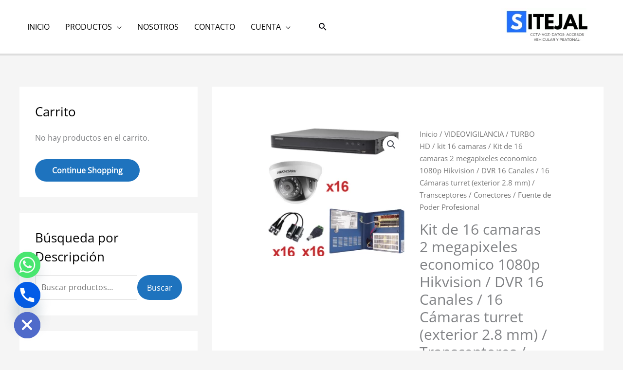

--- FILE ---
content_type: text/html; charset=UTF-8
request_url: https://sitejal.com/producto/kh1080p16dw-kit-turbohd-1080p-dvr-16-canales-16-camaras-turret-exterior-2-8-mm-transceptores-conectores-fuente-de-poder-profesional/
body_size: 100123
content:
<!DOCTYPE html><html lang="es"><head><meta charset="UTF-8"><meta name="viewport" content="width=device-width, initial-scale=1"><link rel="profile" href="https://gmpg.org/xfn/11"><link rel="preload" href="https://sitejal.com/wp-content/astra-local-fonts/merriweather/u-4n0qyriQwlOrhSvowK_l52xwNZWMf6.woff2" as="font" type="font/woff2" crossorigin><link rel="preload" href="https://sitejal.com/wp-content/astra-local-fonts/open-sans/memSYaGs126MiZpBA-UvWbX2vVnXBbObj2OVZyOOSr4dVJWUgsjZ0B4gaVI.woff2" as="font" type="font/woff2" crossorigin><meta name='robots' content='index, follow, max-image-preview:large, max-snippet:-1, max-video-preview:-1' /><link media="all" href="https://sitejal.com/wp-content/cache/autoptimize/css/autoptimize_06f860145659580b43252d20760eb649.css" rel="stylesheet"><link media="only screen and (max-width: 921px)" href="https://sitejal.com/wp-content/cache/autoptimize/css/autoptimize_2b0a662740d3cc93a5476fc734a64c63.css" rel="stylesheet"><title>Kit de 16 camaras 2 megapixeles economico 1080p Hikvision</title><meta name="description" content="SITEJAL SOLUCIONESKit de 16 camaras 2 megapixeles economico 1080p Hikvision / DVR 16 Canales / 16 Cámaras turret (exterior 2.8 mm)" /><link rel="canonical" href="https://sitejal.com/producto/kh1080p16dw-kit-turbohd-1080p-dvr-16-canales-16-camaras-turret-exterior-2-8-mm-transceptores-conectores-fuente-de-poder-profesional/" /><meta property="og:locale" content="es_MX" /><meta property="og:type" content="article" /><meta property="og:title" content="Kit de 16 camaras 2 megapixeles economico 1080p Hikvision" /><meta property="og:description" content="SITEJAL SOLUCIONESKit de 16 camaras 2 megapixeles economico 1080p Hikvision / DVR 16 Canales / 16 Cámaras turret (exterior 2.8 mm)" /><meta property="og:url" content="https://sitejal.com/producto/kh1080p16dw-kit-turbohd-1080p-dvr-16-canales-16-camaras-turret-exterior-2-8-mm-transceptores-conectores-fuente-de-poder-profesional/" /><meta property="og:site_name" content="SITEJAL SOLUCIONES" /><meta property="article:modified_time" content="2021-11-19T07:05:47+00:00" /><meta property="og:image" content="https://sitejal.com/wp-content/uploads/2021/01/KH1080P16DW-Hikvision.png" /><meta property="og:image:width" content="320" /><meta property="og:image:height" content="285" /><meta property="og:image:type" content="image/png" /><meta name="twitter:card" content="summary_large_image" /><meta name="twitter:label1" content="Tiempo de lectura" /><meta name="twitter:data1" content="1 minuto" /> <script type="application/ld+json" class="yoast-schema-graph">{"@context":"https://schema.org","@graph":[{"@type":"WebPage","@id":"https://sitejal.com/producto/kh1080p16dw-kit-turbohd-1080p-dvr-16-canales-16-camaras-turret-exterior-2-8-mm-transceptores-conectores-fuente-de-poder-profesional/","url":"https://sitejal.com/producto/kh1080p16dw-kit-turbohd-1080p-dvr-16-canales-16-camaras-turret-exterior-2-8-mm-transceptores-conectores-fuente-de-poder-profesional/","name":"Kit de 16 camaras 2 megapixeles economico 1080p Hikvision","isPartOf":{"@id":"https://sitejal.com/#website"},"primaryImageOfPage":{"@id":"https://sitejal.com/producto/kh1080p16dw-kit-turbohd-1080p-dvr-16-canales-16-camaras-turret-exterior-2-8-mm-transceptores-conectores-fuente-de-poder-profesional/#primaryimage"},"image":{"@id":"https://sitejal.com/producto/kh1080p16dw-kit-turbohd-1080p-dvr-16-canales-16-camaras-turret-exterior-2-8-mm-transceptores-conectores-fuente-de-poder-profesional/#primaryimage"},"thumbnailUrl":"https://sitejal.com/wp-content/uploads/2021/01/KH1080P16DW-Hikvision.png","datePublished":"2021-01-12T19:36:17+00:00","dateModified":"2021-11-19T07:05:47+00:00","description":"SITEJAL SOLUCIONESKit de 16 camaras 2 megapixeles economico 1080p Hikvision / DVR 16 Canales / 16 Cámaras turret (exterior 2.8 mm)","breadcrumb":{"@id":"https://sitejal.com/producto/kh1080p16dw-kit-turbohd-1080p-dvr-16-canales-16-camaras-turret-exterior-2-8-mm-transceptores-conectores-fuente-de-poder-profesional/#breadcrumb"},"inLanguage":"es","potentialAction":[{"@type":"ReadAction","target":["https://sitejal.com/producto/kh1080p16dw-kit-turbohd-1080p-dvr-16-canales-16-camaras-turret-exterior-2-8-mm-transceptores-conectores-fuente-de-poder-profesional/"]}]},{"@type":"ImageObject","inLanguage":"es","@id":"https://sitejal.com/producto/kh1080p16dw-kit-turbohd-1080p-dvr-16-canales-16-camaras-turret-exterior-2-8-mm-transceptores-conectores-fuente-de-poder-profesional/#primaryimage","url":"https://sitejal.com/wp-content/uploads/2021/01/KH1080P16DW-Hikvision.png","contentUrl":"https://sitejal.com/wp-content/uploads/2021/01/KH1080P16DW-Hikvision.png","width":320,"height":285,"caption":"Kit de 16 camaras 2 megapixeles economico 1080p Hikvision"},{"@type":"BreadcrumbList","@id":"https://sitejal.com/producto/kh1080p16dw-kit-turbohd-1080p-dvr-16-canales-16-camaras-turret-exterior-2-8-mm-transceptores-conectores-fuente-de-poder-profesional/#breadcrumb","itemListElement":[{"@type":"ListItem","position":1,"name":"Inicio","item":"https://sitejal.com/"},{"@type":"ListItem","position":2,"name":"PRODUCTOS","item":"https://sitejal.com/tienda-2/"},{"@type":"ListItem","position":3,"name":"Kit de 16 camaras 2 megapixeles economico 1080p Hikvision / DVR 16 Canales / 16 Cámaras turret (exterior 2.8 mm) / Transceptores / Conectores / Fuente de Poder Profesional"}]},{"@type":"WebSite","@id":"https://sitejal.com/#website","url":"https://sitejal.com/","name":"sitejal.com","description":"Seguridad Electrónica y Energía","publisher":{"@id":"https://sitejal.com/#organization"},"potentialAction":[{"@type":"SearchAction","target":{"@type":"EntryPoint","urlTemplate":"https://sitejal.com/?s={search_term_string}"},"query-input":{"@type":"PropertyValueSpecification","valueRequired":true,"valueName":"search_term_string"}}],"inLanguage":"es"},{"@type":"Organization","@id":"https://sitejal.com/#organization","name":"SITEJAL","url":"https://sitejal.com/","logo":{"@type":"ImageObject","inLanguage":"es","@id":"https://sitejal.com/#/schema/logo/image/","url":"https://sitejal.com/wp-content/uploads/2021/01/LOGO-SITEJAL-160-X-60.png","contentUrl":"https://sitejal.com/wp-content/uploads/2021/01/LOGO-SITEJAL-160-X-60.png","width":159,"height":60,"caption":"SITEJAL"},"image":{"@id":"https://sitejal.com/#/schema/logo/image/"}}]}</script> <link rel='dns-prefetch' href='//www.googletagmanager.com' /><link rel="alternate" type="application/rss+xml" title="SITEJAL SOLUCIONES &raquo; Feed" href="https://sitejal.com/feed/" /><link rel="alternate" type="application/rss+xml" title="SITEJAL SOLUCIONES &raquo; RSS de los comentarios" href="https://sitejal.com/comments/feed/" /> <script>window._wpemojiSettings = {"baseUrl":"https:\/\/s.w.org\/images\/core\/emoji\/16.0.1\/72x72\/","ext":".png","svgUrl":"https:\/\/s.w.org\/images\/core\/emoji\/16.0.1\/svg\/","svgExt":".svg","source":{"concatemoji":"https:\/\/sitejal.com\/wp-includes\/js\/wp-emoji-release.min.js?ver=6.8.3"}};
/*! This file is auto-generated */
!function(s,n){var o,i,e;function c(e){try{var t={supportTests:e,timestamp:(new Date).valueOf()};sessionStorage.setItem(o,JSON.stringify(t))}catch(e){}}function p(e,t,n){e.clearRect(0,0,e.canvas.width,e.canvas.height),e.fillText(t,0,0);var t=new Uint32Array(e.getImageData(0,0,e.canvas.width,e.canvas.height).data),a=(e.clearRect(0,0,e.canvas.width,e.canvas.height),e.fillText(n,0,0),new Uint32Array(e.getImageData(0,0,e.canvas.width,e.canvas.height).data));return t.every(function(e,t){return e===a[t]})}function u(e,t){e.clearRect(0,0,e.canvas.width,e.canvas.height),e.fillText(t,0,0);for(var n=e.getImageData(16,16,1,1),a=0;a<n.data.length;a++)if(0!==n.data[a])return!1;return!0}function f(e,t,n,a){switch(t){case"flag":return n(e,"\ud83c\udff3\ufe0f\u200d\u26a7\ufe0f","\ud83c\udff3\ufe0f\u200b\u26a7\ufe0f")?!1:!n(e,"\ud83c\udde8\ud83c\uddf6","\ud83c\udde8\u200b\ud83c\uddf6")&&!n(e,"\ud83c\udff4\udb40\udc67\udb40\udc62\udb40\udc65\udb40\udc6e\udb40\udc67\udb40\udc7f","\ud83c\udff4\u200b\udb40\udc67\u200b\udb40\udc62\u200b\udb40\udc65\u200b\udb40\udc6e\u200b\udb40\udc67\u200b\udb40\udc7f");case"emoji":return!a(e,"\ud83e\udedf")}return!1}function g(e,t,n,a){var r="undefined"!=typeof WorkerGlobalScope&&self instanceof WorkerGlobalScope?new OffscreenCanvas(300,150):s.createElement("canvas"),o=r.getContext("2d",{willReadFrequently:!0}),i=(o.textBaseline="top",o.font="600 32px Arial",{});return e.forEach(function(e){i[e]=t(o,e,n,a)}),i}function t(e){var t=s.createElement("script");t.src=e,t.defer=!0,s.head.appendChild(t)}"undefined"!=typeof Promise&&(o="wpEmojiSettingsSupports",i=["flag","emoji"],n.supports={everything:!0,everythingExceptFlag:!0},e=new Promise(function(e){s.addEventListener("DOMContentLoaded",e,{once:!0})}),new Promise(function(t){var n=function(){try{var e=JSON.parse(sessionStorage.getItem(o));if("object"==typeof e&&"number"==typeof e.timestamp&&(new Date).valueOf()<e.timestamp+604800&&"object"==typeof e.supportTests)return e.supportTests}catch(e){}return null}();if(!n){if("undefined"!=typeof Worker&&"undefined"!=typeof OffscreenCanvas&&"undefined"!=typeof URL&&URL.createObjectURL&&"undefined"!=typeof Blob)try{var e="postMessage("+g.toString()+"("+[JSON.stringify(i),f.toString(),p.toString(),u.toString()].join(",")+"));",a=new Blob([e],{type:"text/javascript"}),r=new Worker(URL.createObjectURL(a),{name:"wpTestEmojiSupports"});return void(r.onmessage=function(e){c(n=e.data),r.terminate(),t(n)})}catch(e){}c(n=g(i,f,p,u))}t(n)}).then(function(e){for(var t in e)n.supports[t]=e[t],n.supports.everything=n.supports.everything&&n.supports[t],"flag"!==t&&(n.supports.everythingExceptFlag=n.supports.everythingExceptFlag&&n.supports[t]);n.supports.everythingExceptFlag=n.supports.everythingExceptFlag&&!n.supports.flag,n.DOMReady=!1,n.readyCallback=function(){n.DOMReady=!0}}).then(function(){return e}).then(function(){var e;n.supports.everything||(n.readyCallback(),(e=n.source||{}).concatemoji?t(e.concatemoji):e.wpemoji&&e.twemoji&&(t(e.twemoji),t(e.wpemoji)))}))}((window,document),window._wpemojiSettings);</script> <link rel='stylesheet' id='elementor-post-2580-css' href='https://sitejal.com/wp-content/cache/autoptimize/css/autoptimize_single_9da96098bd545bed7acc1457a130a7ee.css?ver=1768915608' media='all' /><link rel='stylesheet' id='elementor-post-2579-css' href='https://sitejal.com/wp-content/cache/autoptimize/css/autoptimize_single_6a4e3f4f19f9496c11d6e84b4f4bd5eb.css?ver=1768915608' media='all' /><link rel='stylesheet' id='elementor-gf-local-roboto-css' href='https://sitejal.com/wp-content/cache/autoptimize/css/autoptimize_single_8a51672d553846e180485e0309e4cb52.css?ver=1745260127' media='all' /><link rel='stylesheet' id='elementor-gf-local-robotoslab-css' href='https://sitejal.com/wp-content/cache/autoptimize/css/autoptimize_single_9aa15112406fc247f6e28196cdd7289d.css?ver=1745260129' media='all' /> <script id="astra-flexibility-js-after">typeof flexibility !== "undefined" && flexibility(document.documentElement);</script> <script src="https://sitejal.com/wp-includes/js/jquery/jquery.min.js?ver=3.7.1" id="jquery-core-js"></script> <script id="jquery-js-after">!function($){"use strict";$(document).ready(function(){$(this).scrollTop()>100&&$(".hfe-scroll-to-top-wrap").removeClass("hfe-scroll-to-top-hide"),$(window).scroll(function(){$(this).scrollTop()<100?$(".hfe-scroll-to-top-wrap").fadeOut(300):$(".hfe-scroll-to-top-wrap").fadeIn(300)}),$(".hfe-scroll-to-top-wrap").on("click",function(){$("html, body").animate({scrollTop:0},300);return!1})})}(jQuery);
!function($){'use strict';$(document).ready(function(){var bar=$('.hfe-reading-progress-bar');if(!bar.length)return;$(window).on('scroll',function(){var s=$(window).scrollTop(),d=$(document).height()-$(window).height(),p=d? s/d*100:0;bar.css('width',p+'%')});});}(jQuery);</script> <script id="catch-sticky-menu-js-extra">var sticky_object = {"sticky_desktop_menu_selector":"#primary-menu","sticky_mobile_menu_selector":"#primary-menu","sticky_background_color":"#f9f9f9","sticky_text_color":"#000000","sticky_z_index":"199","sticky_opacity":"1","sticky_desktop_font_size":"","sticky_mobile_font_size":"","enable_only_on_home":"0","status":"0"};</script> <script id="wc-add-to-cart-js-extra">var wc_add_to_cart_params = {"ajax_url":"\/wp-admin\/admin-ajax.php","wc_ajax_url":"\/?wc-ajax=%%endpoint%%","i18n_view_cart":"Ver carrito","cart_url":"https:\/\/sitejal.com\/cart\/","is_cart":"","cart_redirect_after_add":"no"};</script> <script id="wc-single-product-js-extra">var wc_single_product_params = {"i18n_required_rating_text":"Por favor elige una puntuaci\u00f3n","i18n_rating_options":["1 of 5 stars","2 of 5 stars","3 of 5 stars","4 of 5 stars","5 of 5 stars"],"i18n_product_gallery_trigger_text":"View full-screen image gallery","review_rating_required":"yes","flexslider":{"rtl":false,"animation":"slide","smoothHeight":true,"directionNav":false,"controlNav":"thumbnails","slideshow":false,"animationSpeed":500,"animationLoop":false,"allowOneSlide":false},"zoom_enabled":"1","zoom_options":[],"photoswipe_enabled":"1","photoswipe_options":{"shareEl":false,"closeOnScroll":false,"history":false,"hideAnimationDuration":0,"showAnimationDuration":0},"flexslider_enabled":"1"};</script> <script id="woocommerce-js-extra">var woocommerce_params = {"ajax_url":"\/wp-admin\/admin-ajax.php","wc_ajax_url":"\/?wc-ajax=%%endpoint%%","i18n_password_show":"Show password","i18n_password_hide":"Hide password"};</script> 
 <script src="https://www.googletagmanager.com/gtag/js?id=GT-MRLCMG8" id="google_gtagjs-js" async></script> <script id="google_gtagjs-js-after">window.dataLayer = window.dataLayer || [];function gtag(){dataLayer.push(arguments);}
gtag("set","linker",{"domains":["sitejal.com"]});
gtag("js", new Date());
gtag("set", "developer_id.dZTNiMT", true);
gtag("config", "GT-MRLCMG8");</script> <link rel="https://api.w.org/" href="https://sitejal.com/wp-json/" /><link rel="alternate" title="JSON" type="application/json" href="https://sitejal.com/wp-json/wp/v2/product/575" /><link rel="EditURI" type="application/rsd+xml" title="RSD" href="https://sitejal.com/xmlrpc.php?rsd" /><meta name="generator" content="WordPress 6.8.3" /><meta name="generator" content="WooCommerce 10.4.3" /><link rel='shortlink' href='https://sitejal.com/?p=575' /><link rel="alternate" title="oEmbed (JSON)" type="application/json+oembed" href="https://sitejal.com/wp-json/oembed/1.0/embed?url=https%3A%2F%2Fsitejal.com%2Fproducto%2Fkh1080p16dw-kit-turbohd-1080p-dvr-16-canales-16-camaras-turret-exterior-2-8-mm-transceptores-conectores-fuente-de-poder-profesional%2F" /><link rel="alternate" title="oEmbed (XML)" type="text/xml+oembed" href="https://sitejal.com/wp-json/oembed/1.0/embed?url=https%3A%2F%2Fsitejal.com%2Fproducto%2Fkh1080p16dw-kit-turbohd-1080p-dvr-16-canales-16-camaras-turret-exterior-2-8-mm-transceptores-conectores-fuente-de-poder-profesional%2F&#038;format=xml" /><meta name="generator" content="Site Kit by Google 1.170.0" /><meta name="google-site-verification" content="uQD-6t29KgYInrmG77uZukZZXC6pEzt4UjW7t7I9NW8" /> <noscript><style>.woocommerce-product-gallery{ opacity: 1 !important; }</style></noscript><meta name="generator" content="Elementor 3.34.1; features: additional_custom_breakpoints; settings: css_print_method-external, google_font-enabled, font_display-auto"> <noscript><style>.lazyload[data-src]{display:none !important;}</style></noscript><link rel="icon" href="https://sitejal.com/wp-content/uploads/2021/01/cropped-LOGO-SITEJAL-160-X-60-32x32.png" sizes="32x32" /><link rel="icon" href="https://sitejal.com/wp-content/uploads/2021/01/cropped-LOGO-SITEJAL-160-X-60-192x192.png" sizes="192x192" /><link rel="apple-touch-icon" href="https://sitejal.com/wp-content/uploads/2021/01/cropped-LOGO-SITEJAL-160-X-60-180x180.png" /><meta name="msapplication-TileImage" content="https://sitejal.com/wp-content/uploads/2021/01/cropped-LOGO-SITEJAL-160-X-60-270x270.png" /></head><body  class="wp-singular product-template-default single single-product postid-575 wp-custom-logo wp-embed-responsive wp-theme-astra theme-astra woocommerce woocommerce-page woocommerce-no-js ehf-footer ehf-template-astra ehf-stylesheet-astra ast-desktop ast-separate-container ast-two-container ast-left-sidebar astra-4.12.0 ast-header-custom-item-inside ast-blog-single-style-1 ast-custom-post-type ast-single-post ast-replace-site-logo-transparent ast-inherit-site-logo-transparent ast-normal-title-enabled elementor-default elementor-kit-2580"> <a
 class="skip-link screen-reader-text"
 href="#content"> Ir al contenido</a><div
class="hfeed site" id="page"><header
 class="site-header header-main-layout-3 ast-primary-menu-enabled ast-menu-toggle-icon ast-mobile-header-stack" id="masthead" itemtype="https://schema.org/WPHeader" itemscope="itemscope" itemid="#masthead"		><div class="main-header-bar-wrap"><div class="main-header-bar"><div class="ast-container"><div class="ast-flex main-header-container"><div class="site-branding"><div
 class="ast-site-identity" itemtype="https://schema.org/Organization" itemscope="itemscope"			> <span class="site-logo-img"><a href="https://sitejal.com/" class="custom-logo-link" rel="home"><img width="211" height="78" src="[data-uri]" class="custom-logo lazyload" alt="SITEJAL SOLUCIONES" decoding="async"   data-src="https://sitejal.com/wp-content/uploads/2021/02/LOGOSITEJAL-211x78.png" data-srcset="https://sitejal.com/wp-content/uploads/2021/02/LOGOSITEJAL-211x78.png 211w, https://sitejal.com/wp-content/uploads/2021/02/LOGOSITEJAL-300x112.png 300w, https://sitejal.com/wp-content/uploads/2021/02/LOGOSITEJAL-400x149.png 400w, https://sitejal.com/wp-content/uploads/2021/02/LOGOSITEJAL.png 441w" data-sizes="auto" data-eio-rwidth="211" data-eio-rheight="78" /><noscript><img width="211" height="78" src="https://sitejal.com/wp-content/uploads/2021/02/LOGOSITEJAL-211x78.png" class="custom-logo" alt="SITEJAL SOLUCIONES" decoding="async" srcset="https://sitejal.com/wp-content/uploads/2021/02/LOGOSITEJAL-211x78.png 211w, https://sitejal.com/wp-content/uploads/2021/02/LOGOSITEJAL-300x112.png 300w, https://sitejal.com/wp-content/uploads/2021/02/LOGOSITEJAL-400x149.png 400w, https://sitejal.com/wp-content/uploads/2021/02/LOGOSITEJAL.png 441w" sizes="(max-width: 211px) 100vw, 211px" data-eio="l" /></noscript></a></span></div></div><div class="ast-mobile-menu-buttons"><div class="ast-button-wrap"> <button type="button" class="menu-toggle main-header-menu-toggle  ast-mobile-menu-buttons-outline "  aria-controls='primary-menu' aria-expanded='false'> <span class="screen-reader-text">Menú de Soluciones!</span> <span class="ast-icon icon-menu-bars"><span class="menu-toggle-icon"></span></span> <span class="mobile-menu-wrap"> <span class="mobile-menu">Menú de Soluciones!</span> </span> </button></div></div><div class="ast-main-header-bar-alignment"><div class="main-header-bar-navigation"><nav class="site-navigation ast-flex-grow-1 navigation-accessibility" id="primary-site-navigation" aria-label="Navegación del sitio" itemtype="https://schema.org/SiteNavigationElement" itemscope="itemscope"><div class="main-navigation"><ul id="primary-menu" class="main-header-menu ast-menu-shadow ast-nav-menu ast-flex ast-justify-content-flex-end  submenu-with-border"><li id="menu-item-4210" class="menu-item menu-item-type-post_type menu-item-object-page menu-item-home menu-item-4210"><a href="https://sitejal.com/" class="menu-link">INICIO</a></li><li id="menu-item-406" class="menu-item menu-item-type-post_type menu-item-object-page menu-item-has-children current_page_parent menu-item-406"><a aria-expanded="false" href="https://sitejal.com/tienda-2/" class="menu-link">PRODUCTOS</a><button class="ast-menu-toggle" aria-expanded="false" aria-label="Toggle Menu"><span class="ast-icon icon-arrow"></span></button><ul class="sub-menu"><li id="menu-item-4789" class="menu-item menu-item-type-taxonomy menu-item-object-product_cat menu-item-has-children menu-item-4789"><a aria-expanded="false" href="https://sitejal.com/categoria-producto/alarma-inalambrica-para-casa-o-negocio/" class="menu-link">ALARMAS</a><button class="ast-menu-toggle" aria-expanded="false" aria-label="Toggle Menu"><span class="ast-icon icon-arrow"></span></button><ul class="sub-menu"><li id="menu-item-4803" class="menu-item menu-item-type-taxonomy menu-item-object-product_cat menu-item-4803"><a href="https://sitejal.com/categoria-producto/alarma-inalambrica-para-casa-o-negocio/alarmas-completas/" class="menu-link">ALARMAS COMPLETAS</a></li><li id="menu-item-4805" class="menu-item menu-item-type-taxonomy menu-item-object-product_cat menu-item-4805"><a href="https://sitejal.com/categoria-producto/alarma-inalambrica-para-casa-o-negocio/detectores-de-movimiento/" class="menu-link">DETECTORES DE MOVIMIENTO</a></li><li id="menu-item-4827" class="menu-item menu-item-type-taxonomy menu-item-object-product_cat menu-item-4827"><a href="https://sitejal.com/categoria-producto/alarma-inalambrica-para-casa-o-negocio/detectores-de-humo/" class="menu-link">DETECTORES DE HUMO</a></li></ul></li><li id="menu-item-3935" class="menu-item menu-item-type-taxonomy menu-item-object-product_cat current-product-ancestor menu-item-has-children menu-item-3935"><a aria-expanded="false" href="https://sitejal.com/categoria-producto/videovigilancia/" class="menu-link">VIDEOVIGILANCIA</a><button class="ast-menu-toggle" aria-expanded="false" aria-label="Toggle Menu"><span class="ast-icon icon-arrow"></span></button><ul class="sub-menu"><li id="menu-item-3937" class="menu-item menu-item-type-taxonomy menu-item-object-product_cat current-product-ancestor current-menu-parent current-product-parent menu-item-has-children menu-item-3937"><a aria-expanded="false" href="https://sitejal.com/categoria-producto/videovigilancia/turbo-hd/" class="menu-link">TURBO HD</a><button class="ast-menu-toggle" aria-expanded="false" aria-label="Toggle Menu"><span class="ast-icon icon-arrow"></span></button><ul class="sub-menu"><li id="menu-item-3981" class="menu-item menu-item-type-taxonomy menu-item-object-product_cat menu-item-3981"><a href="https://sitejal.com/categoria-producto/videovigilancia/turbo-hd/kit-4-camaras/" class="menu-link">KIT 4 CAMARAS</a></li><li id="menu-item-3982" class="menu-item menu-item-type-taxonomy menu-item-object-product_cat menu-item-3982"><a href="https://sitejal.com/categoria-producto/videovigilancia/turbo-hd/kit-8-camaras/" class="menu-link">KIT 8 CAMARAS</a></li><li id="menu-item-3980" class="menu-item menu-item-type-taxonomy menu-item-object-product_cat current-product-ancestor current-menu-parent current-product-parent menu-item-3980"><a href="https://sitejal.com/categoria-producto/videovigilancia/turbo-hd/kit-16-camaras/" class="menu-link">KIT 16 CAMARAS</a></li><li id="menu-item-3938" class="menu-item menu-item-type-taxonomy menu-item-object-product_cat menu-item-3938"><a href="https://sitejal.com/categoria-producto/videovigilancia/turbo-hd/tubro-hd-bala/" class="menu-link">TUBRO HD BALA</a></li><li id="menu-item-3939" class="menu-item menu-item-type-taxonomy menu-item-object-product_cat menu-item-3939"><a href="https://sitejal.com/categoria-producto/videovigilancia/turbo-hd/turbo-hd-domo/" class="menu-link">TURBO HD DOMO</a></li><li id="menu-item-3940" class="menu-item menu-item-type-taxonomy menu-item-object-product_cat menu-item-3940"><a href="https://sitejal.com/categoria-producto/videovigilancia/turbo-hd/videograbadores-analogicas-turbohd-tvi-ahd-cvi/" class="menu-link">VIDEOGRABADORES ANALÓGICAS- TURBOHD TVI / AHD / CVI</a></li><li id="menu-item-3978" class="menu-item menu-item-type-taxonomy menu-item-object-product_cat menu-item-3978"><a href="https://sitejal.com/categoria-producto/videovigilancia/fuentes-de-poder-y-accesorios/" class="menu-link">FUENTES DE PODER Y ACCESORIOS</a></li></ul></li><li id="menu-item-3976" class="menu-item menu-item-type-taxonomy menu-item-object-product_cat menu-item-has-children menu-item-3976"><a aria-expanded="false" href="https://sitejal.com/categoria-producto/videovigilancia/camaras-ip-megapixel/" class="menu-link">CAMARAS IP MEGAPIXEL</a><button class="ast-menu-toggle" aria-expanded="false" aria-label="Toggle Menu"><span class="ast-icon icon-arrow"></span></button><ul class="sub-menu"><li id="menu-item-3974" class="menu-item menu-item-type-taxonomy menu-item-object-product_cat menu-item-3974"><a href="https://sitejal.com/categoria-producto/videovigilancia/camaras-ip-megapixel/nvr/" class="menu-link">NVR</a></li><li id="menu-item-3971" class="menu-item menu-item-type-taxonomy menu-item-object-product_cat menu-item-3971"><a href="https://sitejal.com/categoria-producto/videovigilancia/camaras-ip-megapixel/camaras-bala/" class="menu-link">CÁMARAS BALA</a></li><li id="menu-item-3972" class="menu-item menu-item-type-taxonomy menu-item-object-product_cat menu-item-3972"><a href="https://sitejal.com/categoria-producto/videovigilancia/camaras-ip-megapixel/camaras-domo/" class="menu-link">CAMARAS DOMO</a></li><li id="menu-item-3970" class="menu-item menu-item-type-taxonomy menu-item-object-product_cat menu-item-3970"><a href="https://sitejal.com/categoria-producto/videovigilancia/camaras-ip-megapixel/camara-ptz/" class="menu-link">CÁMARA PTZ</a></li><li id="menu-item-3973" class="menu-item menu-item-type-taxonomy menu-item-object-product_cat menu-item-3973"><a href="https://sitejal.com/categoria-producto/videovigilancia/camaras-ip-megapixel/camaras-wifi/" class="menu-link">CÁMARAS WIFI</a></li><li id="menu-item-3975" class="menu-item menu-item-type-taxonomy menu-item-object-product_cat menu-item-3975"><a href="https://sitejal.com/categoria-producto/videovigilancia/camaras-ip-megapixel/panoramicas/" class="menu-link">PANORAMICAS</a></li><li id="menu-item-3943" class="menu-item menu-item-type-taxonomy menu-item-object-product_cat menu-item-3943"><a href="https://sitejal.com/categoria-producto/videovigilancia/camaras-ip-megapixel/termicas/" class="menu-link">TERMICAS</a></li></ul></li><li id="menu-item-4496" class="menu-item menu-item-type-taxonomy menu-item-object-product_cat menu-item-has-children menu-item-4496"><a aria-expanded="false" href="https://sitejal.com/categoria-producto/videovigilancia/camaras-ip-axis-networks/" class="menu-link">CAMARAS IP AXIS NETWORKS</a><button class="ast-menu-toggle" aria-expanded="false" aria-label="Toggle Menu"><span class="ast-icon icon-arrow"></span></button><ul class="sub-menu"><li id="menu-item-4582" class="menu-item menu-item-type-taxonomy menu-item-object-product_cat menu-item-4582"><a href="https://sitejal.com/categoria-producto/videovigilancia/camaras-ip-axis-networks/grabadores-nvr-axis/" class="menu-link">GRABADORES NVR AXIS</a></li><li id="menu-item-4497" class="menu-item menu-item-type-taxonomy menu-item-object-product_cat menu-item-4497"><a href="https://sitejal.com/categoria-producto/videovigilancia/camaras-ip-axis-networks/camaras-ip-domo-axis/" class="menu-link">CAMARAS IP DOMO AXIS</a></li><li id="menu-item-4554" class="menu-item menu-item-type-taxonomy menu-item-object-product_cat menu-item-4554"><a href="https://sitejal.com/categoria-producto/videovigilancia/camaras-ip-axis-networks/camaras-ip-bala-axis/" class="menu-link">CAMARAS IP BALA AXIS</a></li><li id="menu-item-4575" class="menu-item menu-item-type-taxonomy menu-item-object-product_cat menu-item-4575"><a href="https://sitejal.com/categoria-producto/videovigilancia/camaras-ip-axis-networks/camaras-ip-ptz-axis/" class="menu-link">CAMARAS IP PTZ AXIS</a></li></ul></li></ul></li><li id="menu-item-3718" class="menu-item menu-item-type-taxonomy menu-item-object-product_cat menu-item-has-children menu-item-3718"><a aria-expanded="false" href="https://sitejal.com/categoria-producto/control-de-acceso/" class="menu-link">CONTROL DE ACCESO</a><button class="ast-menu-toggle" aria-expanded="false" aria-label="Toggle Menu"><span class="ast-icon icon-arrow"></span></button><ul class="sub-menu"><li id="menu-item-3952" class="menu-item menu-item-type-taxonomy menu-item-object-product_cat menu-item-has-children menu-item-3952"><a aria-expanded="false" href="https://sitejal.com/categoria-producto/control-de-acceso/control-de-acceso-peatonal/" class="menu-link">CONTROL DE ACCESO PEATONAL</a><button class="ast-menu-toggle" aria-expanded="false" aria-label="Toggle Menu"><span class="ast-icon icon-arrow"></span></button><ul class="sub-menu"><li id="menu-item-4493" class="menu-item menu-item-type-taxonomy menu-item-object-product_cat menu-item-4493"><a href="https://sitejal.com/categoria-producto/control-de-acceso/control-de-acceso-peatonal/lectores-hid-bluetooh-y-proximidad/" class="menu-link">LECTORES DE BLUETOOTH</a></li><li id="menu-item-3956" class="menu-item menu-item-type-taxonomy menu-item-object-product_cat menu-item-3956"><a href="https://sitejal.com/categoria-producto/control-de-acceso/reloj-checador-de-huella/" class="menu-link">RELOJ CHECADOR HUELLA</a></li><li id="menu-item-3941" class="menu-item menu-item-type-taxonomy menu-item-object-product_cat menu-item-3941"><a href="https://sitejal.com/categoria-producto/control-de-acceso/reloj-checador-de-rostro/" class="menu-link">RELOJ CHECADOR ROSTRO</a></li><li id="menu-item-3947" class="menu-item menu-item-type-taxonomy menu-item-object-product_cat menu-item-3947"><a href="https://sitejal.com/categoria-producto/control-de-acceso/control-de-acceso-peatonal/torniquetes-cuerpo-completo/" class="menu-link">TORNIQUETES CUERPO COMPLETO</a></li><li id="menu-item-3948" class="menu-item menu-item-type-taxonomy menu-item-object-product_cat menu-item-3948"><a href="https://sitejal.com/categoria-producto/control-de-acceso/control-de-acceso-peatonal/torniquetes-y-puertas-de-cortesia/" class="menu-link">TORNIQUETES Y PUERTAS DE CORTESÍA</a></li><li id="menu-item-3954" class="menu-item menu-item-type-taxonomy menu-item-object-product_cat menu-item-3954"><a href="https://sitejal.com/categoria-producto/control-de-acceso/control-de-acceso-peatonal/arco-detector-de-metal/" class="menu-link">ARCOS DETECTOR DE METAL</a></li><li id="menu-item-3953" class="menu-item menu-item-type-taxonomy menu-item-object-product_cat menu-item-3953"><a href="https://sitejal.com/categoria-producto/control-de-acceso/control-de-acceso-peatonal/accesorios-acceso-peatonal/" class="menu-link">ACCESORIOS ACCESO PEATONAL</a></li><li id="menu-item-3949" class="menu-item menu-item-type-taxonomy menu-item-object-product_cat menu-item-3949"><a href="https://sitejal.com/categoria-producto/control-de-acceso/control-de-acceso-peatonal/video-portero/" class="menu-link">VIDEO PORTERO</a></li><li id="menu-item-3955" class="menu-item menu-item-type-taxonomy menu-item-object-product_cat menu-item-3955"><a href="https://sitejal.com/categoria-producto/control-de-acceso/control-de-acceso-peatonal/interfones/" class="menu-link">INTERFONES</a></li><li id="menu-item-4603" class="menu-item menu-item-type-taxonomy menu-item-object-product_cat menu-item-4603"><a href="https://sitejal.com/categoria-producto/controladores-de-acceso-en-red-axis/" class="menu-link">CONTROLADORES DE ACCESO EN RED AXIS</a></li></ul></li><li id="menu-item-4238" class="menu-item menu-item-type-taxonomy menu-item-object-product_cat menu-item-has-children menu-item-4238"><a aria-expanded="false" href="https://sitejal.com/categoria-producto/acceso-vehicular/" class="menu-link">ACCESO VEHICULAR</a><button class="ast-menu-toggle" aria-expanded="false" aria-label="Toggle Menu"><span class="ast-icon icon-arrow"></span></button><ul class="sub-menu"><li id="menu-item-3707" class="menu-item menu-item-type-taxonomy menu-item-object-product_cat menu-item-has-children menu-item-3707"><a aria-expanded="false" href="https://sitejal.com/categoria-producto/acceso-vehicular/sistemas-de-control-de-accesos-vehicular/" class="menu-link">BARRERAS VEHICULARES</a><button class="ast-menu-toggle" aria-expanded="false" aria-label="Toggle Menu"><span class="ast-icon icon-arrow"></span></button><ul class="sub-menu"><li id="menu-item-3706" class="menu-item menu-item-type-taxonomy menu-item-object-product_cat menu-item-3706"><a href="https://sitejal.com/categoria-producto/acceso-vehicular/brazos-para-barreras-vehiculares/" class="menu-link">ACCESORIOS ACCESO VEHICULAR</a></li><li id="menu-item-4466" class="menu-item menu-item-type-taxonomy menu-item-object-product_cat menu-item-4466"><a href="https://sitejal.com/categoria-producto/acceso-vehicular/sistemas-de-control-de-accesos-vehicular/brazos-para-barreras-vehiculares-sistemas-de-control-de-accesos-vehicular/" class="menu-link">BRAZOS PARA BARRERAS VEHICULARES</a></li><li id="menu-item-3712" class="menu-item menu-item-type-taxonomy menu-item-object-product_cat menu-item-3712"><a href="https://sitejal.com/categoria-producto/acceso-vehicular/sistemas-de-control-de-accesos-vehicular/barreras-vehiculares-wejoin/" class="menu-link">BARRERAS VEHICULARES WEJOIN</a></li><li id="menu-item-3711" class="menu-item menu-item-type-taxonomy menu-item-object-product_cat menu-item-3711"><a href="https://sitejal.com/categoria-producto/acceso-vehicular/sistemas-de-control-de-accesos-vehicular/barrera-vehicular-one-tech/" class="menu-link">BARRERAS VEHICULARES ONETECH</a></li><li id="menu-item-3708" class="menu-item menu-item-type-taxonomy menu-item-object-product_cat menu-item-3708"><a href="https://sitejal.com/categoria-producto/acceso-vehicular/sistemas-de-control-de-accesos-vehicular/barrera-vehicular-accesspro-anaranjada/" class="menu-link">BARRERAS VEHICULARES ACCESSPRO</a></li><li id="menu-item-4832" class="menu-item menu-item-type-taxonomy menu-item-object-product_cat menu-item-4832"><a href="https://sitejal.com/categoria-producto/acceso-vehicular/sistemas-de-control-de-accesos-vehicular/barrera-vehicular-zkteco/" class="menu-link">BARRERA VEHICULAR ZKTECO</a></li><li id="menu-item-3709" class="menu-item menu-item-type-taxonomy menu-item-object-product_cat menu-item-3709"><a href="https://sitejal.com/categoria-producto/acceso-vehicular/sistemas-de-control-de-accesos-vehicular/barrera-vehicular-came-gard/" class="menu-link">BARRERAS VEHICULARES CAME</a></li><li id="menu-item-3710" class="menu-item menu-item-type-taxonomy menu-item-object-product_cat menu-item-3710"><a href="https://sitejal.com/categoria-producto/acceso-vehicular/sistemas-de-control-de-accesos-vehicular/barrera-vehicular-marca-faac/" class="menu-link">BARRERAS VEHICULARES FAAC</a></li></ul></li><li id="menu-item-3713" class="menu-item menu-item-type-taxonomy menu-item-object-product_cat menu-item-3713"><a href="https://sitejal.com/categoria-producto/acceso-vehicular/picos-poncha-llantas/" class="menu-link">PICOS PONCHA LLANTAS</a></li><li id="menu-item-3946" class="menu-item menu-item-type-taxonomy menu-item-object-product_cat menu-item-3946"><a href="https://sitejal.com/categoria-producto/acceso-vehicular/topes-y-reductores-de-velocidad/" class="menu-link">TOPES Y REDUCTORES DE VELOCIDAD</a></li><li id="menu-item-3715" class="menu-item menu-item-type-taxonomy menu-item-object-product_cat menu-item-3715"><a href="https://sitejal.com/categoria-producto/acceso-vehicular/reparacion-de-portones-electricos/" class="menu-link">PUERTAS ABATIBLES</a></li><li id="menu-item-3716" class="menu-item menu-item-type-taxonomy menu-item-object-product_cat menu-item-3716"><a href="https://sitejal.com/categoria-producto/acceso-vehicular/radares-de-velocidad/" class="menu-link">RADAR DE VELOCIDAD / SEMAFOROS</a></li></ul></li></ul></li><li id="menu-item-3724" class="menu-item menu-item-type-taxonomy menu-item-object-product_cat menu-item-has-children menu-item-3724"><a aria-expanded="false" href="https://sitejal.com/categoria-producto/panel-de-incendio-firelite/" class="menu-link">DETECCIÓN DE INCENDIO</a><button class="ast-menu-toggle" aria-expanded="false" aria-label="Toggle Menu"><span class="ast-icon icon-arrow"></span></button><ul class="sub-menu"><li id="menu-item-3727" class="menu-item menu-item-type-taxonomy menu-item-object-product_cat menu-item-3727"><a href="https://sitejal.com/categoria-producto/panel-de-incendio-firelite/paneles-direccionables/" class="menu-link">PANELES DIRECCIONABLES</a></li><li id="menu-item-3725" class="menu-item menu-item-type-taxonomy menu-item-object-product_cat menu-item-3725"><a href="https://sitejal.com/categoria-producto/panel-de-incendio-firelite/detectores-de-humo-y-calor/" class="menu-link">DETECTORES DE HUMO Y CALOR</a></li><li id="menu-item-3726" class="menu-item menu-item-type-taxonomy menu-item-object-product_cat menu-item-3726"><a href="https://sitejal.com/categoria-producto/panel-de-incendio-firelite/estrobos-y-accesorios/" class="menu-link">ESTROBOS Y ACCESORIOS</a></li></ul></li><li id="menu-item-3966" class="menu-item menu-item-type-taxonomy menu-item-object-product_cat menu-item-has-children menu-item-3966"><a aria-expanded="false" href="https://sitejal.com/categoria-producto/redes/" class="menu-link">REDES</a><button class="ast-menu-toggle" aria-expanded="false" aria-label="Toggle Menu"><span class="ast-icon icon-arrow"></span></button><ul class="sub-menu"><li id="menu-item-3968" class="menu-item menu-item-type-taxonomy menu-item-object-product_cat menu-item-3968"><a href="https://sitejal.com/categoria-producto/redes/cable-utp-cat5-cat6/" class="menu-link">CABLE UTP CAT5, CAT6</a></li><li id="menu-item-3967" class="menu-item menu-item-type-taxonomy menu-item-object-product_cat menu-item-3967"><a href="https://sitejal.com/categoria-producto/redes/accesorios/" class="menu-link">ACCESORIOS</a></li><li id="menu-item-3950" class="menu-item menu-item-type-taxonomy menu-item-object-product_cat menu-item-3950"><a href="https://sitejal.com/categoria-producto/redes/wifi-y-switch/" class="menu-link">WIFI Y SWITCH</a></li></ul></li><li id="menu-item-3936" class="menu-item menu-item-type-taxonomy menu-item-object-product_cat menu-item-has-children menu-item-3936"><a aria-expanded="false" href="https://sitejal.com/categoria-producto/videovigilancia/servidores-almacenamiento/" class="menu-link">SERVIDORES / ALMACENAMIENTO</a><button class="ast-menu-toggle" aria-expanded="false" aria-label="Toggle Menu"><span class="ast-icon icon-arrow"></span></button><ul class="sub-menu"><li id="menu-item-3969" class="menu-item menu-item-type-taxonomy menu-item-object-product_cat menu-item-3969"><a href="https://sitejal.com/categoria-producto/videovigilancia/servidores-almacenamiento/almacenamiento-nas-san/" class="menu-link">ALMACENAMIENTO NAS / SAN</a></li><li id="menu-item-3977" class="menu-item menu-item-type-taxonomy menu-item-object-product_cat menu-item-3977"><a href="https://sitejal.com/categoria-producto/videovigilancia/discos-duros/" class="menu-link">DISCOS DUROS</a></li></ul></li><li id="menu-item-3961" class="menu-item menu-item-type-taxonomy menu-item-object-product_cat menu-item-has-children menu-item-3961"><a aria-expanded="false" href="https://sitejal.com/categoria-producto/energia/" class="menu-link">ENERGIA</a><button class="ast-menu-toggle" aria-expanded="false" aria-label="Toggle Menu"><span class="ast-icon icon-arrow"></span></button><ul class="sub-menu"><li id="menu-item-3962" class="menu-item menu-item-type-taxonomy menu-item-object-product_cat menu-item-3962"><a href="https://sitejal.com/categoria-producto/energia/iluminacion-led/" class="menu-link">ILUMINACION LED</a></li><li id="menu-item-3963" class="menu-item menu-item-type-taxonomy menu-item-object-product_cat menu-item-3963"><a href="https://sitejal.com/categoria-producto/energia/paneles-solares/" class="menu-link">PANELES SOLARES</a></li><li id="menu-item-3944" class="menu-item menu-item-type-taxonomy menu-item-object-product_cat menu-item-3944"><a href="https://sitejal.com/categoria-producto/energia/tierras-fisicas/" class="menu-link">TIERRAS FISICAS</a></li><li id="menu-item-3945" class="menu-item menu-item-type-taxonomy menu-item-object-product_cat menu-item-3945"><a href="https://sitejal.com/categoria-producto/energia/ups-respaldo/" class="menu-link">UPS / RESPALDO</a></li></ul></li><li id="menu-item-3934" class="menu-item menu-item-type-taxonomy menu-item-object-product_cat menu-item-has-children menu-item-3934"><a aria-expanded="false" href="https://sitejal.com/categoria-producto/telefonia-ip/" class="menu-link">TELEFONIA IP</a><button class="ast-menu-toggle" aria-expanded="false" aria-label="Toggle Menu"><span class="ast-icon icon-arrow"></span></button><ul class="sub-menu"><li id="menu-item-3979" class="menu-item menu-item-type-taxonomy menu-item-object-product_cat menu-item-has-children menu-item-3979"><a aria-expanded="false" href="https://sitejal.com/categoria-producto/telefonia-ip/grandstream/conmutadores-ip/" class="menu-link">CONMUTADORES IP</a><button class="ast-menu-toggle" aria-expanded="false" aria-label="Toggle Menu"><span class="ast-icon icon-arrow"></span></button><ul class="sub-menu"><li id="menu-item-3983" class="menu-item menu-item-type-taxonomy menu-item-object-product_cat menu-item-3983"><a href="https://sitejal.com/categoria-producto/telefonia-ip/grandstream/" class="menu-link">GRANDSTREAM</a></li><li id="menu-item-3984" class="menu-item menu-item-type-taxonomy menu-item-object-product_cat menu-item-3984"><a href="https://sitejal.com/categoria-producto/telefonia-ip/panasonic/" class="menu-link">PANASONIC</a></li></ul></li></ul></li><li id="menu-item-3964" class="menu-item menu-item-type-taxonomy menu-item-object-product_cat menu-item-has-children menu-item-3964"><a aria-expanded="false" href="https://sitejal.com/categoria-producto/milestone/" class="menu-link">MILESTONE</a><button class="ast-menu-toggle" aria-expanded="false" aria-label="Toggle Menu"><span class="ast-icon icon-arrow"></span></button><ul class="sub-menu"><li id="menu-item-3965" class="menu-item menu-item-type-taxonomy menu-item-object-product_cat menu-item-3965"><a href="https://sitejal.com/categoria-producto/milestone/milestone-husky-x2/" class="menu-link">Milestone Husky™ X2</a></li></ul></li><li id="menu-item-3951" class="menu-item menu-item-type-taxonomy menu-item-object-product_cat menu-item-3951"><a href="https://sitejal.com/categoria-producto/cerco-electrico-5-hilos/" class="menu-link">CERCOS ELECTRICOS</a></li></ul></li><li id="menu-item-344" class="menu-item menu-item-type-post_type menu-item-object-page menu-item-344"><a href="https://sitejal.com/nosotros/" class="menu-link">NOSOTROS</a></li><li id="menu-item-337" class="menu-item menu-item-type-post_type menu-item-object-page menu-item-337"><a href="https://sitejal.com/contacto/" class="menu-link">CONTACTO</a></li><li id="menu-item-470" class="menu-item menu-item-type-custom menu-item-object-custom menu-item-has-children menu-item-470"><a aria-expanded="false" href="#" class="menu-link">CUENTA</a><button class="ast-menu-toggle" aria-expanded="false" aria-label="Toggle Menu"><span class="ast-icon icon-arrow"></span></button><ul class="sub-menu"><li id="menu-item-472" class="menu-item menu-item-type-post_type menu-item-object-page menu-item-472"><a href="https://sitejal.com/my-account/" class="menu-link">MI CUENTA</a></li><li id="menu-item-471" class="menu-item menu-item-type-post_type menu-item-object-page menu-item-471"><a href="https://sitejal.com/cart/" class="menu-link">CARRITO</a></li></ul></li><li class="ast-masthead-custom-menu-items search-custom-menu-item"><div class="ast-search-menu-icon slide-search" ><form role="search" method="get" class="search-form" action="https://sitejal.com/"> <label for="search-field"> <span class="screen-reader-text">Buscar:</span> <input type="search" id="search-field" class="search-field"   placeholder="Buscar..." value="" name="s" tabindex="-1"> </label></form><div class="ast-search-icon"> <a class="slide-search astra-search-icon" role="button" tabindex="0" aria-label="Botón de búsqueda" href="#"> <span class="screen-reader-text">Buscar</span> <span class="ast-icon icon-search"></span> </a></div></div></li></ul></div></nav></div></div></div></div></div></div></header><div id="content" class="site-content"><div class="ast-container"><div class="widget-area secondary" id="secondary" itemtype="https://schema.org/WPSideBar" itemscope="itemscope"><div class="sidebar-main" ><div id="woocommerce_widget_cart-3" class="widget woocommerce widget_shopping_cart"><h2 class="widget-title">Carrito</h2><div class="widget_shopping_cart_content"></div></div><div id="woocommerce_product_search-3" class="widget woocommerce widget_product_search"><h2 class="widget-title">Búsqueda por Descripción</h2><form role="search" method="get" class="woocommerce-product-search" action="https://sitejal.com/"> <label class="screen-reader-text" for="woocommerce-product-search-field-0">Buscar por:</label> <input type="search" id="woocommerce-product-search-field-0" class="search-field" placeholder="Buscar productos&hellip;" value="" name="s" /> <button type="submit" value="Buscar" class="">Buscar</button> <input type="hidden" name="post_type" value="product" /></form></div><div id="woocommerce_products-3" class="widget woocommerce widget_products"><h2 class="widget-title">Productos</h2><ul class="product_list_widget"><li> <a href="https://sitejal.com/producto/sbb-rl-caja-montaje-pared/"> <img fetchpriority="high" width="400" height="400" src="[data-uri]" class="attachment-woocommerce_thumbnail size-woocommerce_thumbnail lazyload" alt="SBB-RL Caja Montaje Pared" decoding="async"   data-src="https://sitejal.com/wp-content/uploads/2021/01/365.69.png" data-srcset="https://sitejal.com/wp-content/uploads/2021/01/365.69.png 400w, https://sitejal.com/wp-content/uploads/2021/01/365.69-100x100.png 100w, https://sitejal.com/wp-content/uploads/2021/01/365.69-150x150.png 150w, https://sitejal.com/wp-content/uploads/2021/01/365.69-300x300.png 300w" data-sizes="auto" data-eio-rwidth="400" data-eio-rheight="400" /><noscript><img fetchpriority="high" width="400" height="400" src="https://sitejal.com/wp-content/uploads/2021/01/365.69.png" class="attachment-woocommerce_thumbnail size-woocommerce_thumbnail" alt="SBB-RL Caja Montaje Pared" decoding="async" srcset="https://sitejal.com/wp-content/uploads/2021/01/365.69.png 400w, https://sitejal.com/wp-content/uploads/2021/01/365.69-100x100.png 100w, https://sitejal.com/wp-content/uploads/2021/01/365.69-150x150.png 150w, https://sitejal.com/wp-content/uploads/2021/01/365.69-300x300.png 300w" sizes="(max-width: 400px) 100vw, 400px" data-eio="l" /></noscript> <span class="product-title">SBB-RL Caja Montaje Pared SYSTEM SENSOR, para Sirena, Color Rojo, Nuevo Diseño Moderno y Elegante en Guadalajara Jalisco.</span> </a> <span class="woocommerce-Price-amount amount"><bdi><span class="woocommerce-Price-currencySymbol">&#36;</span>422.42</bdi></span> <small class="woocommerce-price-suffix">Pesos mas IVA</small></li><li> <a href="https://sitejal.com/producto/barrera-4-5-metros-onetech-octagonal-compatibles-con-barrera-vehicular-wejoin-con-luz-led-en-guadalajara-jalisco-y-todo-mexico/"> <img width="400" height="400" src="[data-uri]" class="attachment-woocommerce_thumbnail size-woocommerce_thumbnail lazyload" alt="Barrera 4.5 metros Onetech" decoding="async"   data-src="https://sitejal.com/wp-content/uploads/2021/01/Barrera-4.5-metros-Onetech-400x400.jpg" data-srcset="https://sitejal.com/wp-content/uploads/2021/01/Barrera-4.5-metros-Onetech-400x400.jpg 400w, https://sitejal.com/wp-content/uploads/2021/01/Barrera-4.5-metros-Onetech-300x300.jpg 300w, https://sitejal.com/wp-content/uploads/2021/01/Barrera-4.5-metros-Onetech-1024x1024.jpg 1024w, https://sitejal.com/wp-content/uploads/2021/01/Barrera-4.5-metros-Onetech-150x150.jpg 150w, https://sitejal.com/wp-content/uploads/2021/01/Barrera-4.5-metros-Onetech-768x768.jpg 768w, https://sitejal.com/wp-content/uploads/2021/01/Barrera-4.5-metros-Onetech-100x100.jpg 100w, https://sitejal.com/wp-content/uploads/2021/01/Barrera-4.5-metros-Onetech.jpg 1280w" data-sizes="auto" data-eio-rwidth="400" data-eio-rheight="400" /><noscript><img width="400" height="400" src="https://sitejal.com/wp-content/uploads/2021/01/Barrera-4.5-metros-Onetech-400x400.jpg" class="attachment-woocommerce_thumbnail size-woocommerce_thumbnail" alt="Barrera 4.5 metros Onetech" decoding="async" srcset="https://sitejal.com/wp-content/uploads/2021/01/Barrera-4.5-metros-Onetech-400x400.jpg 400w, https://sitejal.com/wp-content/uploads/2021/01/Barrera-4.5-metros-Onetech-300x300.jpg 300w, https://sitejal.com/wp-content/uploads/2021/01/Barrera-4.5-metros-Onetech-1024x1024.jpg 1024w, https://sitejal.com/wp-content/uploads/2021/01/Barrera-4.5-metros-Onetech-150x150.jpg 150w, https://sitejal.com/wp-content/uploads/2021/01/Barrera-4.5-metros-Onetech-768x768.jpg 768w, https://sitejal.com/wp-content/uploads/2021/01/Barrera-4.5-metros-Onetech-100x100.jpg 100w, https://sitejal.com/wp-content/uploads/2021/01/Barrera-4.5-metros-Onetech.jpg 1280w" sizes="(max-width: 400px) 100vw, 400px" data-eio="l" /></noscript> <span class="product-title">Barrera 4.5 metros Onetech octagonal compatibles con barrera vehicular Wejoin con luz LED, en Guadalajara Jalisco y todo Mexico.</span> </a> <span class="woocommerce-Price-amount amount"><bdi><span class="woocommerce-Price-currencySymbol">&#36;</span>3,700.00</bdi></span> <small class="woocommerce-price-suffix">Pesos mas IVA</small></li><li> <a href="https://sitejal.com/producto/kit-epcom-de-8-camaras-1080p-tipo-bala-colorvu-con-microfono-integrado-fuente-de-poder-accesorios-de-instalacion/"> <img loading="lazy" width="400" height="400" src="[data-uri]" class="attachment-woocommerce_thumbnail size-woocommerce_thumbnail lazyload" alt="Kit Epcom de 8 camaras 1080P tipo Bala" decoding="async"   data-src="https://sitejal.com/wp-content/uploads/2025/11/Kit-Epcom-de-8-camaras-1080P-tipo-Bala-400x400.png" data-srcset="https://sitejal.com/wp-content/uploads/2025/11/Kit-Epcom-de-8-camaras-1080P-tipo-Bala-400x400.png 400w, https://sitejal.com/wp-content/uploads/2025/11/Kit-Epcom-de-8-camaras-1080P-tipo-Bala-150x150.png 150w, https://sitejal.com/wp-content/uploads/2025/11/Kit-Epcom-de-8-camaras-1080P-tipo-Bala-100x100.png 100w" data-sizes="auto" data-eio-rwidth="400" data-eio-rheight="400" /><noscript><img loading="lazy" width="400" height="400" src="https://sitejal.com/wp-content/uploads/2025/11/Kit-Epcom-de-8-camaras-1080P-tipo-Bala-400x400.png" class="attachment-woocommerce_thumbnail size-woocommerce_thumbnail" alt="Kit Epcom de 8 camaras 1080P tipo Bala" decoding="async" srcset="https://sitejal.com/wp-content/uploads/2025/11/Kit-Epcom-de-8-camaras-1080P-tipo-Bala-400x400.png 400w, https://sitejal.com/wp-content/uploads/2025/11/Kit-Epcom-de-8-camaras-1080P-tipo-Bala-150x150.png 150w, https://sitejal.com/wp-content/uploads/2025/11/Kit-Epcom-de-8-camaras-1080P-tipo-Bala-100x100.png 100w" sizes="(max-width: 400px) 100vw, 400px" data-eio="l" /></noscript> <span class="product-title">Kit Epcom de 8 camaras 1080P tipo Bala ColorVu con Microfono Integrado / Fuente de Poder / Accesorios de Instalación</span> </a> <span class="woocommerce-Price-amount amount"><bdi><span class="woocommerce-Price-currencySymbol">&#36;</span>5,965.39</bdi></span> <small class="woocommerce-price-suffix">Pesos mas IVA</small></li><li> <a href="https://sitejal.com/producto/impresora-profesional-hid-de-una-cara-dtc1500-borrado-informacion-marca-de-agua-incluye-ribbon-y-software-venta-e-instalacion-en-guadalajara-jalisco-mexico/"> <img loading="lazy" width="400" height="400" src="[data-uri]" class="attachment-woocommerce_thumbnail size-woocommerce_thumbnail lazyload" alt="Impresora Profesional HID DTC1500" decoding="async"   data-src="https://sitejal.com/wp-content/uploads/2023/10/Impresora-Profesional-HID-DTC1500.png" data-srcset="https://sitejal.com/wp-content/uploads/2023/10/Impresora-Profesional-HID-DTC1500.png 400w, https://sitejal.com/wp-content/uploads/2023/10/Impresora-Profesional-HID-DTC1500-300x300.png 300w, https://sitejal.com/wp-content/uploads/2023/10/Impresora-Profesional-HID-DTC1500-150x150.png 150w, https://sitejal.com/wp-content/uploads/2023/10/Impresora-Profesional-HID-DTC1500-100x100.png 100w" data-sizes="auto" data-eio-rwidth="400" data-eio-rheight="400" /><noscript><img loading="lazy" width="400" height="400" src="https://sitejal.com/wp-content/uploads/2023/10/Impresora-Profesional-HID-DTC1500.png" class="attachment-woocommerce_thumbnail size-woocommerce_thumbnail" alt="Impresora Profesional HID DTC1500" decoding="async" srcset="https://sitejal.com/wp-content/uploads/2023/10/Impresora-Profesional-HID-DTC1500.png 400w, https://sitejal.com/wp-content/uploads/2023/10/Impresora-Profesional-HID-DTC1500-300x300.png 300w, https://sitejal.com/wp-content/uploads/2023/10/Impresora-Profesional-HID-DTC1500-150x150.png 150w, https://sitejal.com/wp-content/uploads/2023/10/Impresora-Profesional-HID-DTC1500-100x100.png 100w" sizes="(max-width: 400px) 100vw, 400px" data-eio="l" /></noscript> <span class="product-title">Impresora Profesional HID de Una Cara DTC1500/ Borrado información/ Marca de Agua/ Incluye Ribbon y Software Venta e Instalacion en Guadalajara Jalisco Mexico.</span> </a> <span class="woocommerce-Price-amount amount"><bdi><span class="woocommerce-Price-currencySymbol">&#36;</span>22,144.95</bdi></span> <small class="woocommerce-price-suffix">Pesos mas IVA</small></li><li> <a href="https://sitejal.com/producto/pro-cat-6-linkedpro-bobina-de-cable-de-305-m-1000-ft-cat6-aleacion-de-cobre-y-aluminio-cca-color-azul-version-economica-uso-en-interior-en-guadalajara-jalisco-mexico/"> <img loading="lazy" width="232" height="266" src="[data-uri]" class="attachment-woocommerce_thumbnail size-woocommerce_thumbnail lazyload" alt="PRO-CAT-6 LINKEDPRO Bobina de Cable de 305 m (1000 ft) Cat6 aleación de Cobre y Aluminio ( CCA ), color Azul Versión Económica. Uso en interior, en guadalajara jalisco México." decoding="async" data-src="https://sitejal.com/wp-content/uploads/2021/01/PRO-CAT-6-LINKEDPRO.png" data-eio-rwidth="232" data-eio-rheight="266" /><noscript><img loading="lazy" width="232" height="266" src="https://sitejal.com/wp-content/uploads/2021/01/PRO-CAT-6-LINKEDPRO.png" class="attachment-woocommerce_thumbnail size-woocommerce_thumbnail" alt="PRO-CAT-6 LINKEDPRO Bobina de Cable de 305 m (1000 ft) Cat6 aleación de Cobre y Aluminio ( CCA ), color Azul Versión Económica. Uso en interior, en guadalajara jalisco México." decoding="async" data-eio="l" /></noscript> <span class="product-title">PRO-CAT-6 LINKEDPRO Bobina de Cable de 305 m (1000 ft) Cat6 aleación de Cobre y Aluminio ( CCA ), color Azul Versión Económica. Uso en interior, en guadalajara jalisco México.</span> </a> <span class="woocommerce-Price-amount amount"><bdi><span class="woocommerce-Price-currencySymbol">&#36;</span>1,645.27</bdi></span> <small class="woocommerce-price-suffix">Pesos mas IVA</small></li></ul></div></div></div><div id="primary" class="content-area primary"><main id="main" class="site-main"><div class="ast-woocommerce-container"><div class="woocommerce-notices-wrapper"></div><div id="product-575" class="ast-article-single ast-woo-product-no-review desktop-align-left tablet-align-left mobile-align-left product type-product post-575 status-publish first instock product_cat-kit-16-camaras product_cat-turbo-hd has-post-thumbnail taxable shipping-taxable product-type-simple"><div class="woocommerce-product-gallery woocommerce-product-gallery--with-images woocommerce-product-gallery--columns-4 images" data-columns="4" style="opacity: 0; transition: opacity .25s ease-in-out;"><div class="woocommerce-product-gallery__wrapper"><div data-thumb="https://sitejal.com/wp-content/uploads/2021/01/KH1080P16DW-Hikvision-100x100.png" data-thumb-alt="Kit de 16 camaras 2 megapixeles economico 1080p Hikvision" data-thumb-srcset="https://sitejal.com/wp-content/uploads/2021/01/KH1080P16DW-Hikvision-100x100.png 100w, https://sitejal.com/wp-content/uploads/2021/01/KH1080P16DW-Hikvision-150x150.png 150w"  data-thumb-sizes="(max-width: 100px) 100vw, 100px" class="woocommerce-product-gallery__image"><a href="https://sitejal.com/wp-content/uploads/2021/01/KH1080P16DW-Hikvision.png"><img loading="lazy" width="320" height="285" src="https://sitejal.com/wp-content/uploads/2021/01/KH1080P16DW-Hikvision.png" class="wp-post-image" alt="Kit de 16 camaras 2 megapixeles economico 1080p Hikvision" data-caption="Kit de 16 camaras 2 megapixeles economico 1080p Hikvision" data-src="https://sitejal.com/wp-content/uploads/2021/01/KH1080P16DW-Hikvision.png" data-large_image="https://sitejal.com/wp-content/uploads/2021/01/KH1080P16DW-Hikvision.png" data-large_image_width="320" data-large_image_height="285" decoding="async" srcset="https://sitejal.com/wp-content/uploads/2021/01/KH1080P16DW-Hikvision.png 320w, https://sitejal.com/wp-content/uploads/2021/01/KH1080P16DW-Hikvision-300x267.png 300w" sizes="(max-width: 320px) 100vw, 320px" /></a></div></div></div><div class="summary entry-summary"><nav class="woocommerce-breadcrumb" aria-label="Breadcrumb"><a href="https://sitejal.com">Inicio</a>&nbsp;&#47;&nbsp;<a href="https://sitejal.com/categoria-producto/videovigilancia/">VIDEOVIGILANCIA</a>&nbsp;&#47;&nbsp;<a href="https://sitejal.com/categoria-producto/videovigilancia/turbo-hd/">TURBO HD</a>&nbsp;&#47;&nbsp;<a href="https://sitejal.com/categoria-producto/videovigilancia/turbo-hd/kit-16-camaras/">kit 16 camaras</a>&nbsp;&#47;&nbsp;Kit de 16 camaras 2 megapixeles economico 1080p Hikvision / DVR 16 Canales / 16 Cámaras turret (exterior 2.8 mm) / Transceptores / Conectores / Fuente de Poder Profesional</nav><h1 class="product_title entry-title">Kit de 16 camaras 2 megapixeles economico 1080p Hikvision / DVR 16 Canales / 16 Cámaras turret (exterior 2.8 mm) / Transceptores / Conectores / Fuente de Poder Profesional</h1><p class="price"></p><div class="woocommerce-product-details__short-description"><p>Kit de 16 camaras 2 megapixeles economico 1080p Hikvision / DVR 16 Canales / 16 Cámaras turret (exterior 2.8 mm) / Transceptores / Conectores / Fuente de Poder Profesional</p></div><div class="product_meta"> <span class="sku_wrapper">SKU: <span class="sku">KH1080P16DW</span></span> <span class="posted_in">Categorías: <a href="https://sitejal.com/categoria-producto/videovigilancia/turbo-hd/kit-16-camaras/" rel="tag">kit 16 camaras</a>, <a href="https://sitejal.com/categoria-producto/videovigilancia/turbo-hd/" rel="tag">TURBO HD</a></span></div></div><div class="woocommerce-tabs wc-tabs-wrapper"><ul class="tabs wc-tabs" role="tablist"><li role="presentation" class="description_tab" id="tab-title-description"> <a href="#tab-description" role="tab" aria-controls="tab-description"> Descripción </a></li></ul><div class="woocommerce-Tabs-panel woocommerce-Tabs-panel--description panel entry-content wc-tab" id="tab-description" role="tabpanel" aria-labelledby="tab-title-description"><div class="col-sm-8 col-md-8 well-sm"><p id="product_title_93215" class="no_margin_top titulo_vista_producto">Kit de 16 camaras 2 megapixeles economico 1080p Hikvision / DVR 16 Canales / 16 Cámaras Domo (interior 2.8 mm) / Transceptores / Conectores / Fuente de Poder Profesional</p></div><div class="hidden-xs col-sm-4 col-md-4"><h6><strong>Kit incluye:</strong></h6><ul><li>1 DVR 16 canales <strong><span data-sheets-userformat="{&quot;2&quot;:4845,&quot;3&quot;:{&quot;1&quot;:0},&quot;5&quot;:{&quot;1&quot;:[{&quot;1&quot;:2,&quot;2&quot;:0,&quot;5&quot;:{&quot;1&quot;:2,&quot;2&quot;:0}},{&quot;1&quot;:0,&quot;2&quot;:0,&quot;3&quot;:3},{&quot;1&quot;:1,&quot;2&quot;:0,&quot;4&quot;:1}]},&quot;6&quot;:{&quot;1&quot;:[{&quot;1&quot;:2,&quot;2&quot;:0,&quot;5&quot;:{&quot;1&quot;:2,&quot;2&quot;:0}},{&quot;1&quot;:0,&quot;2&quot;:0,&quot;3&quot;:3},{&quot;1&quot;:1,&quot;2&quot;:0,&quot;4&quot;:1}]},&quot;8&quot;:{&quot;1&quot;:[{&quot;1&quot;:2,&quot;2&quot;:0,&quot;5&quot;:{&quot;1&quot;:2,&quot;2&quot;:0}},{&quot;1&quot;:0,&quot;2&quot;:0,&quot;3&quot;:3},{&quot;1&quot;:1,&quot;2&quot;:0,&quot;4&quot;:1}]},&quot;9&quot;:0,&quot;10&quot;:2,&quot;12&quot;:0,&quot;15&quot;:&quot;arial,sans,sans-serif&quot;}" data-sheets-value="{&quot;1&quot;:2,&quot;2&quot;:&quot;DS-7104HGHI-F1&quot;}">DS-7216HQHI-K2 </span></strong><strong>(soporta compresión H.265+ para ahorrar ancho de banda y almacenamiento / Soporta 16 canales TURBOHD + 2 canales IP).</strong></li><li>16 Cámaras Domo <strong><span data-sheets-userformat="{&quot;2&quot;:4841,&quot;3&quot;:{&quot;1&quot;:0},&quot;6&quot;:{&quot;1&quot;:[{&quot;1&quot;:2,&quot;2&quot;:0,&quot;5&quot;:{&quot;1&quot;:2,&quot;2&quot;:0}},{&quot;1&quot;:0,&quot;2&quot;:0,&quot;3&quot;:3},{&quot;1&quot;:1,&quot;2&quot;:0,&quot;4&quot;:1}]},&quot;8&quot;:{&quot;1&quot;:[{&quot;1&quot;:2,&quot;2&quot;:0,&quot;5&quot;:{&quot;1&quot;:2,&quot;2&quot;:0}},{&quot;1&quot;:0,&quot;2&quot;:0,&quot;3&quot;:3},{&quot;1&quot;:1,&quot;2&quot;:0,&quot;4&quot;:1}]},&quot;9&quot;:0,&quot;10&quot;:2,&quot;12&quot;:0,&quot;15&quot;:&quot;arial,sans,sans-serif&quot;}" data-sheets-value="{&quot;1&quot;:2,&quot;2&quot;:&quot;DS-2CE56D0T-IRMM&quot;}">DS-2CE56D0T-IRMM</span></strong></li><li>16 Transceptores TURBO HD <strong>DS1H18S/E</strong></li><li>16 Adaptadores jack <strong>JR52</strong></li><li>1 Fuente de poder profesional <strong>XP18DC20HD</strong></li><li><b>1 Años de Garantía.</b></li><li>Kit de 16 camaras 2 megapixeles economico 1080p Hikvision</li></ul></div></div></div><section class="related products"><h2>Productos relacionados</h2><ul class="products columns-4"><li class="ast-article-single ast-woo-product-no-review desktop-align-left tablet-align-left mobile-align-left product type-product post-568 status-publish first outofstock product_cat-kit-8-camaras product_cat-turbo-hd has-post-thumbnail taxable shipping-taxable product-type-simple"><div class="astra-shop-thumbnail-wrap"><a href="https://sitejal.com/producto/lb7turbokit8p/" class="woocommerce-LoopProduct-link woocommerce-loop-product__link"><img width="150" height="141" src="[data-uri]" class="attachment-woocommerce_thumbnail size-woocommerce_thumbnail lazyload" alt="LB7TURBOKIT8P" decoding="async" data-src="https://sitejal.com/wp-content/uploads/2021/01/LB7TURBOKIT8P-Epcom-150x141.png" data-eio-rwidth="150" data-eio-rheight="141" /><noscript><img width="150" height="141" src="https://sitejal.com/wp-content/uploads/2021/01/LB7TURBOKIT8P-Epcom-150x141.png" class="attachment-woocommerce_thumbnail size-woocommerce_thumbnail" alt="LB7TURBOKIT8P" decoding="async" data-eio="l" /></noscript> <span class="ast-shop-product-out-of-stock">Agotado</span> </a></div><div class="astra-shop-summary-wrap"><a href="https://sitejal.com/producto/lb7turbokit8p/" class="ast-loop-product__link"><h2 class="woocommerce-loop-product__title">LB7TURBOKIT8P</h2></a> <a href="https://sitejal.com/producto/lb7turbokit8p/" aria-describedby="woocommerce_loop_add_to_cart_link_describedby_568" data-quantity="1" class="button product_type_simple" data-product_id="568" data-product_sku="LB7TURBOKIT8P Epcom" aria-label="Lee más sobre &ldquo;LB7TURBOKIT8P&rdquo;" rel="nofollow" data-success_message="">Leer más</a> <span id="woocommerce_loop_add_to_cart_link_describedby_568" class="screen-reader-text"> </span></div></li><li class="ast-article-single ast-woo-product-no-review desktop-align-left tablet-align-left mobile-align-left product type-product post-4999 status-publish instock product_cat-turbo-hd product_cat-turbo-hd-domo product_cat-videovigilancia has-post-thumbnail taxable shipping-taxable purchasable product-type-simple"><div class="astra-shop-thumbnail-wrap"><a href="https://sitejal.com/producto/camara-domo-turbohd-4k-8megapixeles-ds-2ce76u1t-itmf/" class="woocommerce-LoopProduct-link woocommerce-loop-product__link"><img width="337" height="297" src="[data-uri]" class="attachment-woocommerce_thumbnail size-woocommerce_thumbnail lazyload" alt="Camara Domo TURBOHD 4K (8Megapixeles) DS-2CE76U1T-ITMF" decoding="async"   data-src="https://sitejal.com/wp-content/uploads/2022/08/DS-2CE76U1T-ITMF.png" data-srcset="https://sitejal.com/wp-content/uploads/2022/08/DS-2CE76U1T-ITMF.png 337w, https://sitejal.com/wp-content/uploads/2022/08/DS-2CE76U1T-ITMF-300x264.png 300w" data-sizes="auto" data-eio-rwidth="337" data-eio-rheight="297" /><noscript><img width="337" height="297" src="https://sitejal.com/wp-content/uploads/2022/08/DS-2CE76U1T-ITMF.png" class="attachment-woocommerce_thumbnail size-woocommerce_thumbnail" alt="Camara Domo TURBOHD 4K (8Megapixeles) DS-2CE76U1T-ITMF" decoding="async" srcset="https://sitejal.com/wp-content/uploads/2022/08/DS-2CE76U1T-ITMF.png 337w, https://sitejal.com/wp-content/uploads/2022/08/DS-2CE76U1T-ITMF-300x264.png 300w" sizes="(max-width: 337px) 100vw, 337px" data-eio="l" /></noscript></a></div><div class="astra-shop-summary-wrap"><a href="https://sitejal.com/producto/camara-domo-turbohd-4k-8megapixeles-ds-2ce76u1t-itmf/" class="ast-loop-product__link"><h2 class="woocommerce-loop-product__title">Camara Domo TURBOHD 4K (8Megapixeles) DS-2CE76U1T-ITMF / Gran Angular 102° / Lente 2.8 mm / Exterior IP67/ IR EXIR 30 mts / dWDR / TVI-AHD-CVI-CVBS</h2></a> <span class="price"><span class="woocommerce-Price-amount amount"><bdi><span class="woocommerce-Price-currencySymbol">&#36;</span>1,080.63</bdi></span> <small class="woocommerce-price-suffix">Pesos mas IVA</small></span> <a href="/producto/kh1080p16dw-kit-turbohd-1080p-dvr-16-canales-16-camaras-turret-exterior-2-8-mm-transceptores-conectores-fuente-de-poder-profesional/?add-to-cart=4999" aria-describedby="woocommerce_loop_add_to_cart_link_describedby_4999" data-quantity="1" class="button product_type_simple add_to_cart_button ajax_add_to_cart" data-product_id="4999" data-product_sku="DS-2CE76U1T-ITMF" aria-label="Add to cart: &ldquo;Camara Domo TURBOHD 4K (8Megapixeles) DS-2CE76U1T-ITMF / Gran Angular 102° / Lente 2.8 mm / Exterior IP67/ IR EXIR 30 mts / dWDR / TVI-AHD-CVI-CVBS&rdquo;" rel="nofollow" data-success_message="&ldquo;Camara Domo TURBOHD 4K (8Megapixeles) DS-2CE76U1T-ITMF / Gran Angular 102° / Lente 2.8 mm / Exterior IP67/ IR EXIR 30 mts / dWDR / TVI-AHD-CVI-CVBS&rdquo; has been added to your cart" role="button">Añadir al carrito</a> <span id="woocommerce_loop_add_to_cart_link_describedby_4999" class="screen-reader-text"> </span></div></li><li class="ast-article-single ast-woo-product-no-review desktop-align-left tablet-align-left mobile-align-left product type-product post-574 status-publish instock product_cat-kit-16-camaras product_cat-turbo-hd product_tag-hikvision has-post-thumbnail taxable shipping-taxable purchasable product-type-simple"><div class="astra-shop-thumbnail-wrap"><a href="https://sitejal.com/producto/kh720p16ew-kit-turbohd-720p-incluye-dvr-16-canales-16-camaras-eyeball-3-6-mm-transceptores-conectores-fuente-de-poder-profesional-hasta-15vcd-para-larga-distancias/" class="woocommerce-LoopProduct-link woocommerce-loop-product__link"><img width="299" height="293" src="[data-uri]" class="attachment-woocommerce_thumbnail size-woocommerce_thumbnail lazyload" alt="Kit Profesional Completo de 16 camaras de 1 megapixel" decoding="async" data-src="https://sitejal.com/wp-content/uploads/2021/01/KH720P16EW-Hikvision.png" data-eio-rwidth="299" data-eio-rheight="293" /><noscript><img width="299" height="293" src="https://sitejal.com/wp-content/uploads/2021/01/KH720P16EW-Hikvision.png" class="attachment-woocommerce_thumbnail size-woocommerce_thumbnail" alt="Kit Profesional Completo de 16 camaras de 1 megapixel" decoding="async" data-eio="l" /></noscript></a></div><div class="astra-shop-summary-wrap"><a href="https://sitejal.com/producto/kh720p16ew-kit-turbohd-720p-incluye-dvr-16-canales-16-camaras-eyeball-3-6-mm-transceptores-conectores-fuente-de-poder-profesional-hasta-15vcd-para-larga-distancias/" class="ast-loop-product__link"><h2 class="woocommerce-loop-product__title">Kit Profesional Completo de 16 camaras de 1 megapixel / Incluye DVR 16 Canales / 16 Cámaras Eyeball 3.6 mm / Transceptores / Conectores / Fuente de Poder Profesional Hasta 15Vcd para Larga Distancias</h2></a> <span class="price"><span class="woocommerce-Price-amount amount"><bdi><span class="woocommerce-Price-currencySymbol">&#36;</span>13,638.31</bdi></span> <small class="woocommerce-price-suffix">Pesos mas IVA</small></span> <a href="/producto/kh1080p16dw-kit-turbohd-1080p-dvr-16-canales-16-camaras-turret-exterior-2-8-mm-transceptores-conectores-fuente-de-poder-profesional/?add-to-cart=574" aria-describedby="woocommerce_loop_add_to_cart_link_describedby_574" data-quantity="1" class="button product_type_simple add_to_cart_button ajax_add_to_cart" data-product_id="574" data-product_sku="KH720P16EW" aria-label="Add to cart: &ldquo;Kit Profesional Completo de 16 camaras de 1 megapixel / Incluye DVR 16 Canales / 16 Cámaras Eyeball 3.6 mm / Transceptores / Conectores / Fuente de Poder Profesional Hasta 15Vcd para Larga Distancias&rdquo;" rel="nofollow" data-success_message="&ldquo;Kit Profesional Completo de 16 camaras de 1 megapixel / Incluye DVR 16 Canales / 16 Cámaras Eyeball 3.6 mm / Transceptores / Conectores / Fuente de Poder Profesional Hasta 15Vcd para Larga Distancias&rdquo; has been added to your cart" role="button">Añadir al carrito</a> <span id="woocommerce_loop_add_to_cart_link_describedby_574" class="screen-reader-text"> </span></div></li><li class="ast-article-single ast-woo-product-no-review desktop-align-left tablet-align-left mobile-align-left product type-product post-5001 status-publish last instock product_cat-tubro-hd-bala product_cat-turbo-hd product_tag-hikvision has-post-thumbnail taxable shipping-taxable purchasable product-type-simple"><div class="astra-shop-thumbnail-wrap"><a href="https://sitejal.com/producto/camarabala-turbohd-4k-8-megapixel-ds-2ce16u1t-itf/" class="woocommerce-LoopProduct-link woocommerce-loop-product__link"><img width="305" height="258" src="[data-uri]" class="attachment-woocommerce_thumbnail size-woocommerce_thumbnail lazyload" alt="CamaraBala TURBOHD 4K (8 Megapixel) DS-2CE16U1T-ITF" decoding="async" data-src="https://sitejal.com/wp-content/uploads/2022/08/DS-2CE16U1T-ITF.png" data-eio-rwidth="305" data-eio-rheight="258" /><noscript><img width="305" height="258" src="https://sitejal.com/wp-content/uploads/2022/08/DS-2CE16U1T-ITF.png" class="attachment-woocommerce_thumbnail size-woocommerce_thumbnail" alt="CamaraBala TURBOHD 4K (8 Megapixel) DS-2CE16U1T-ITF" decoding="async" data-eio="l" /></noscript></a></div><div class="astra-shop-summary-wrap"><a href="https://sitejal.com/producto/camarabala-turbohd-4k-8-megapixel-ds-2ce16u1t-itf/" class="ast-loop-product__link"><h2 class="woocommerce-loop-product__title">CamaraBala TURBOHD 4K (8 Megapixel) DS-2CE16U1T-ITF / Gran Angular 102° / Lente 2.8 mm / Exterior IP67 / IR EXIR 30 mts / dWDR</h2></a> <span class="price"><span class="woocommerce-Price-amount amount"><bdi><span class="woocommerce-Price-currencySymbol">&#36;</span>1,060.38</bdi></span> <small class="woocommerce-price-suffix">Pesos mas IVA</small></span> <a href="/producto/kh1080p16dw-kit-turbohd-1080p-dvr-16-canales-16-camaras-turret-exterior-2-8-mm-transceptores-conectores-fuente-de-poder-profesional/?add-to-cart=5001" aria-describedby="woocommerce_loop_add_to_cart_link_describedby_5001" data-quantity="1" class="button product_type_simple add_to_cart_button ajax_add_to_cart" data-product_id="5001" data-product_sku="DS-2CE16U1T-ITF" aria-label="Add to cart: &ldquo;CamaraBala TURBOHD 4K (8 Megapixel) DS-2CE16U1T-ITF / Gran Angular 102° / Lente 2.8 mm / Exterior IP67 / IR EXIR 30 mts / dWDR&rdquo;" rel="nofollow" data-success_message="&ldquo;CamaraBala TURBOHD 4K (8 Megapixel) DS-2CE16U1T-ITF / Gran Angular 102° / Lente 2.8 mm / Exterior IP67 / IR EXIR 30 mts / dWDR&rdquo; has been added to your cart" role="button">Añadir al carrito</a> <span id="woocommerce_loop_add_to_cart_link_describedby_5001" class="screen-reader-text"> </span></div></li></ul></section></div></div></main></div></div></div><footer itemtype="https://schema.org/WPFooter" itemscope="itemscope" id="colophon" role="contentinfo"><div class='footer-width-fixer'><div data-elementor-type="wp-post" data-elementor-id="2579" class="elementor elementor-2579"><section class="elementor-section elementor-top-section elementor-element elementor-element-5c20ff2 elementor-section-boxed elementor-section-height-default elementor-section-height-default" data-id="5c20ff2" data-element_type="section" data-settings="{&quot;background_background&quot;:&quot;classic&quot;}"><div class="elementor-container elementor-column-gap-no"><div class="elementor-column elementor-col-25 elementor-top-column elementor-element elementor-element-22fb65c" data-id="22fb65c" data-element_type="column"><div class="elementor-widget-wrap elementor-element-populated"><div class="elementor-element elementor-element-37847c9 elementor-widget elementor-widget-image-box" data-id="37847c9" data-element_type="widget" data-widget_type="image-box.default"><div class="elementor-widget-container"><div class="elementor-image-box-wrapper"><div class="elementor-image-box-content"><p class="elementor-image-box-description">Nuestras soluciones están diseñadas a la medida de cada necesidad de nuestros clientes, utilizamos lo mejor de las tecnologías para proporcionar soluciones exactas.</p></div></div></div></div></div></div><div class="elementor-column elementor-col-25 elementor-top-column elementor-element elementor-element-91d8190" data-id="91d8190" data-element_type="column"><div class="elementor-widget-wrap elementor-element-populated"><div class="elementor-element elementor-element-b71e422 elementor-widget elementor-widget-heading" data-id="b71e422" data-element_type="widget" data-widget_type="heading.default"><div class="elementor-widget-container"><h5 class="elementor-heading-title elementor-size-default">Enlaces Rápidos</h5></div></div><div class="elementor-element elementor-element-bce8673 elementor-icon-list--layout-traditional elementor-list-item-link-full_width elementor-widget elementor-widget-icon-list" data-id="bce8673" data-element_type="widget" data-widget_type="icon-list.default"><div class="elementor-widget-container"><ul class="elementor-icon-list-items"><li class="elementor-icon-list-item"> <a href="https://sitejal.com/"> <span class="elementor-icon-list-icon"> <i aria-hidden="true" class="fas fa-angle-right"></i> </span> <span class="elementor-icon-list-text">INICIO</span> </a></li><li class="elementor-icon-list-item"> <a href="https://sitejal.com/shop/"> <span class="elementor-icon-list-icon"> <i aria-hidden="true" class="fas fa-angle-right"></i> </span> <span class="elementor-icon-list-text">TIENDA</span> </a></li><li class="elementor-icon-list-item"> <a href="https://sitejal.com/nosotros/"> <span class="elementor-icon-list-icon"> <i aria-hidden="true" class="fas fa-angle-right"></i> </span> <span class="elementor-icon-list-text">NOSOTROS</span> </a></li><li class="elementor-icon-list-item"> <a href="https://sitejal.com/contacto/"> <span class="elementor-icon-list-icon"> <i aria-hidden="true" class="fas fa-angle-right"></i> </span> <span class="elementor-icon-list-text">CONTACTO</span> </a></li><li class="elementor-icon-list-item"> <a href="https://sitejal.com/my-account/"> <span class="elementor-icon-list-icon"> <i aria-hidden="true" class="fas fa-angle-right"></i> </span> <span class="elementor-icon-list-text">CUENTA</span> </a></li></ul></div></div></div></div><div class="elementor-column elementor-col-25 elementor-top-column elementor-element elementor-element-b6a5c77" data-id="b6a5c77" data-element_type="column"><div class="elementor-widget-wrap elementor-element-populated"><div class="elementor-element elementor-element-1bbf842 elementor-widget elementor-widget-heading" data-id="1bbf842" data-element_type="widget" data-widget_type="heading.default"><div class="elementor-widget-container"><h5 class="elementor-heading-title elementor-size-default">Enlaces Importantes</h5></div></div><div class="elementor-element elementor-element-3dbf172 elementor-icon-list--layout-traditional elementor-list-item-link-full_width elementor-widget elementor-widget-icon-list" data-id="3dbf172" data-element_type="widget" data-widget_type="icon-list.default"><div class="elementor-widget-container"><ul class="elementor-icon-list-items"><li class="elementor-icon-list-item"> <a href="#"> <span class="elementor-icon-list-icon"> <i aria-hidden="true" class="fas fa-angle-right"></i> </span> <span class="elementor-icon-list-text">Terms and Conditions</span> </a></li><li class="elementor-icon-list-item"> <a href="#"> <span class="elementor-icon-list-icon"> <i aria-hidden="true" class="fas fa-angle-right"></i> </span> <span class="elementor-icon-list-text">Legal</span> </a></li><li class="elementor-icon-list-item"> <a href="#"> <span class="elementor-icon-list-icon"> <i aria-hidden="true" class="fas fa-angle-right"></i> </span> <span class="elementor-icon-list-text">Business</span> </a></li><li class="elementor-icon-list-item"> <a href="#"> <span class="elementor-icon-list-icon"> <i aria-hidden="true" class="fas fa-angle-right"></i> </span> <span class="elementor-icon-list-text">Partners</span> </a></li></ul></div></div></div></div><div class="elementor-column elementor-col-25 elementor-top-column elementor-element elementor-element-2820021" data-id="2820021" data-element_type="column"><div class="elementor-widget-wrap elementor-element-populated"><div class="elementor-element elementor-element-a894e17 elementor-widget elementor-widget-image-box" data-id="a894e17" data-element_type="widget" data-widget_type="image-box.default"><div class="elementor-widget-container"><div class="elementor-image-box-wrapper"><div class="elementor-image-box-content"><h5 class="elementor-image-box-title">¡Conectemos!</h5><p class="elementor-image-box-description">Por favor ponte en contacto en cualquier red social.</p></div></div></div></div><div class="elementor-element elementor-element-91e0462 elementor-shape-circle e-grid-align-left elementor-grid-0 elementor-widget elementor-widget-social-icons" data-id="91e0462" data-element_type="widget" data-widget_type="social-icons.default"><div class="elementor-widget-container"><div class="elementor-social-icons-wrapper elementor-grid" role="list"> <span class="elementor-grid-item" role="listitem"> <a class="elementor-icon elementor-social-icon elementor-social-icon-facebook elementor-repeater-item-913dc9f" href="#" target="_blank"> <span class="elementor-screen-only">Facebook</span> <i aria-hidden="true" class="fab fa-facebook"></i> </a> </span> <span class="elementor-grid-item" role="listitem"> <a class="elementor-icon elementor-social-icon elementor-social-icon-twitter elementor-repeater-item-942c4ae" href="#" target="_blank"> <span class="elementor-screen-only">Twitter</span> <i aria-hidden="true" class="fab fa-twitter"></i> </a> </span> <span class="elementor-grid-item" role="listitem"> <a class="elementor-icon elementor-social-icon elementor-social-icon-youtube elementor-repeater-item-ecc373d" href="#" target="_blank"> <span class="elementor-screen-only">Youtube</span> <i aria-hidden="true" class="fab fa-youtube"></i> </a> </span> <span class="elementor-grid-item" role="listitem"> <a class="elementor-icon elementor-social-icon elementor-social-icon-linkedin elementor-repeater-item-49b5516" href="#" target="_blank"> <span class="elementor-screen-only">Linkedin</span> <i aria-hidden="true" class="fab fa-linkedin"></i> </a> </span></div></div></div></div></div></div></section><section class="elementor-section elementor-top-section elementor-element elementor-element-20ea54b elementor-section-boxed elementor-section-height-default elementor-section-height-default" data-id="20ea54b" data-element_type="section" data-settings="{&quot;background_background&quot;:&quot;classic&quot;}"><div class="elementor-container elementor-column-gap-no"><div class="elementor-column elementor-col-50 elementor-top-column elementor-element elementor-element-6dd40e5" data-id="6dd40e5" data-element_type="column"><div class="elementor-widget-wrap elementor-element-populated"><div class="elementor-element elementor-element-b0eac5f elementor-widget elementor-widget-copyright" data-id="b0eac5f" data-element_type="widget" data-settings="{&quot;align_tablet&quot;:&quot;center&quot;}" data-widget_type="copyright.default"><div class="elementor-widget-container"><div class="hfe-copyright-wrapper"> <span>Copyright © 2026 SITEJAL SOLUCIONES</span></div></div></div></div></div><div class="elementor-column elementor-col-50 elementor-top-column elementor-element elementor-element-cd4cf02" data-id="cd4cf02" data-element_type="column"><div class="elementor-widget-wrap elementor-element-populated"><div class="elementor-element elementor-element-d4d4375 elementor-widget elementor-widget-copyright" data-id="d4d4375" data-element_type="widget" data-settings="{&quot;align&quot;:&quot;right&quot;,&quot;align_tablet&quot;:&quot;center&quot;}" data-widget_type="copyright.default"><div class="elementor-widget-container"><div class="hfe-copyright-wrapper"> <span>Powered by SITEJAL SOLUCIONES</span></div></div></div></div></div></div></section></div></div></footer></div> <script type="speculationrules">{"prefetch":[{"source":"document","where":{"and":[{"href_matches":"\/*"},{"not":{"href_matches":["\/wp-*.php","\/wp-admin\/*","\/wp-content\/uploads\/*","\/wp-content\/*","\/wp-content\/plugins\/*","\/wp-content\/themes\/astra\/*","\/*\\?(.+)"]}},{"not":{"selector_matches":"a[rel~=\"nofollow\"]"}},{"not":{"selector_matches":".no-prefetch, .no-prefetch a"}}]},"eagerness":"conservative"}]}</script>  <script id="tawk-script" type="text/javascript">var Tawk_API = Tawk_API || {};
var Tawk_LoadStart=new Date();
(function(){
	var s1 = document.createElement( 'script' ),s0=document.getElementsByTagName( 'script' )[0];
	s1.async = true;
	s1.src = 'https://embed.tawk.to/6000a163a9a34e36b96c87e7/1es17crlm';
	s1.charset = 'UTF-8';
	s1.setAttribute( 'crossorigin','*' );
	s0.parentNode.insertBefore( s1, s0 );
})();</script>  <script type="application/ld+json">{"@context":"https://schema.org/","@type":"BreadcrumbList","itemListElement":[{"@type":"ListItem","position":1,"item":{"name":"Inicio","@id":"https://sitejal.com"}},{"@type":"ListItem","position":2,"item":{"name":"VIDEOVIGILANCIA","@id":"https://sitejal.com/categoria-producto/videovigilancia/"}},{"@type":"ListItem","position":3,"item":{"name":"TURBO HD","@id":"https://sitejal.com/categoria-producto/videovigilancia/turbo-hd/"}},{"@type":"ListItem","position":4,"item":{"name":"kit 16 camaras","@id":"https://sitejal.com/categoria-producto/videovigilancia/turbo-hd/kit-16-camaras/"}},{"@type":"ListItem","position":5,"item":{"name":"Kit de 16 camaras 2 megapixeles economico 1080p Hikvision / DVR 16 Canales / 16 C\u00e1maras turret (exterior 2.8 mm) / Transceptores / Conectores / Fuente de Poder Profesional","@id":"https://sitejal.com/producto/kh1080p16dw-kit-turbohd-1080p-dvr-16-canales-16-camaras-turret-exterior-2-8-mm-transceptores-conectores-fuente-de-poder-profesional/"}}]}</script> <script>const lazyloadRunObserver = () => {
					const lazyloadBackgrounds = document.querySelectorAll( `.e-con.e-parent:not(.e-lazyloaded)` );
					const lazyloadBackgroundObserver = new IntersectionObserver( ( entries ) => {
						entries.forEach( ( entry ) => {
							if ( entry.isIntersecting ) {
								let lazyloadBackground = entry.target;
								if( lazyloadBackground ) {
									lazyloadBackground.classList.add( 'e-lazyloaded' );
								}
								lazyloadBackgroundObserver.unobserve( entry.target );
							}
						});
					}, { rootMargin: '200px 0px 200px 0px' } );
					lazyloadBackgrounds.forEach( ( lazyloadBackground ) => {
						lazyloadBackgroundObserver.observe( lazyloadBackground );
					} );
				};
				const events = [
					'DOMContentLoaded',
					'elementor/lazyload/observe',
				];
				events.forEach( ( event ) => {
					document.addEventListener( event, lazyloadRunObserver );
				} );</script> <div id="photoswipe-fullscreen-dialog" class="pswp" tabindex="-1" role="dialog" aria-modal="true" aria-hidden="true" aria-label="Imagen en pantalla completa"><div class="pswp__bg"></div><div class="pswp__scroll-wrap"><div class="pswp__container"><div class="pswp__item"></div><div class="pswp__item"></div><div class="pswp__item"></div></div><div class="pswp__ui pswp__ui--hidden"><div class="pswp__top-bar"><div class="pswp__counter"></div> <button class="pswp__button pswp__button--zoom" aria-label="Ampliar/Reducir"></button> <button class="pswp__button pswp__button--fs" aria-label="Cambiar a pantalla completa"></button> <button class="pswp__button pswp__button--share" aria-label="Compartir"></button> <button class="pswp__button pswp__button--close" aria-label="Cerrar (Esc)"></button><div class="pswp__preloader"><div class="pswp__preloader__icn"><div class="pswp__preloader__cut"><div class="pswp__preloader__donut"></div></div></div></div></div><div class="pswp__share-modal pswp__share-modal--hidden pswp__single-tap"><div class="pswp__share-tooltip"></div></div> <button class="pswp__button pswp__button--arrow--left" aria-label="Anterior (flecha izquierda)"></button> <button class="pswp__button pswp__button--arrow--right" aria-label="Siguiente (flecha derecha)"></button><div class="pswp__caption"><div class="pswp__caption__center"></div></div></div></div></div> <script>(function () {
			var c = document.body.className;
			c = c.replace(/woocommerce-no-js/, 'woocommerce-js');
			document.body.className = c;
		})();</script> <script id="astra-theme-js-js-extra">var astra = {"break_point":"450","isRtl":"","is_scroll_to_id":"","is_scroll_to_top":"","is_header_footer_builder_active":"","responsive_cart_click":"flyout","is_dark_palette":""};</script> <script id="eio-lazy-load-js-before">var eio_lazy_vars = {"exactdn_domain":"","skip_autoscale":0,"bg_min_dpr":1.100000000000000088817841970012523233890533447265625,"threshold":0,"use_dpr":1};</script> <script src="https://sitejal.com/wp-includes/js/dist/dom-ready.min.js?ver=f77871ff7694fffea381" id="wp-dom-ready-js"></script> <script id="starter-templates-zip-preview-js-extra">var starter_templates_zip_preview = {"AstColorPaletteVarPrefix":"--ast-global-color-","AstEleColorPaletteVarPrefix":["ast-global-color-0","ast-global-color-1","ast-global-color-2","ast-global-color-3","ast-global-color-4","ast-global-color-5","ast-global-color-6","ast-global-color-7","ast-global-color-8"]};</script> <script id="chaty-front-end-js-extra">var chaty_settings = {"ajax_url":"https:\/\/sitejal.com\/wp-admin\/admin-ajax.php","analytics":"0","capture_analytics":"0","token":"d95863946d","chaty_widgets":[{"id":0,"identifier":0,"settings":{"cta_type":"simple-view","cta_body":"","cta_head":"","cta_head_bg_color":"","cta_head_text_color":"","show_close_button":1,"position":"left","custom_position":1,"bottom_spacing":"25","side_spacing":"25","icon_view":"vertical","default_state":"open","cta_text":"","cta_text_color":"#333333","cta_bg_color":"#ffffff","show_cta":"all_time","is_pending_mesg_enabled":"off","pending_mesg_count":"","pending_mesg_count_color":"#ffffff","pending_mesg_count_bgcolor":"#dd0000","widget_icon":"chat-bubble","widget_icon_url":"","font_family":"","widget_size":"54","custom_widget_size":"54","is_google_analytics_enabled":0,"close_text":"Cont\u00e1ctanos!","widget_color":"#4F6ACA","widget_icon_color":"#ffffff","widget_rgb_color":"79,106,202","has_custom_css":0,"custom_css":"","widget_token":"aacaf96021","widget_index":"","attention_effect":""},"triggers":{"has_time_delay":1,"time_delay":"0","exit_intent":0,"has_display_after_page_scroll":0,"display_after_page_scroll":"0","auto_hide_widget":0,"hide_after":0,"show_on_pages_rules":[],"time_diff":0,"has_date_scheduling_rules":0,"date_scheduling_rules":{"start_date_time":"","end_date_time":""},"date_scheduling_rules_timezone":0,"day_hours_scheduling_rules_timezone":0,"has_day_hours_scheduling_rules":[],"day_hours_scheduling_rules":[],"day_time_diff":0,"show_on_direct_visit":0,"show_on_referrer_social_network":0,"show_on_referrer_search_engines":0,"show_on_referrer_google_ads":0,"show_on_referrer_urls":[],"has_show_on_specific_referrer_urls":0,"has_traffic_source":0,"has_countries":0,"countries":[],"has_target_rules":0},"channels":[{"channel":"Whatsapp","value":"523315671584","hover_text":"WhatsApp","chatway_position":"","svg_icon":"<svg width=\"39\" height=\"39\" viewBox=\"0 0 39 39\" fill=\"none\" xmlns=\"http:\/\/www.w3.org\/2000\/svg\"><circle class=\"color-element\" cx=\"19.4395\" cy=\"19.4395\" r=\"19.4395\" fill=\"#49E670\"\/><path d=\"M12.9821 10.1115C12.7029 10.7767 11.5862 11.442 10.7486 11.575C10.1902 11.7081 9.35269 11.8411 6.84003 10.7767C3.48981 9.44628 1.39593 6.25317 1.25634 6.12012C1.11674 5.85403 2.13001e-06 4.39053 2.13001e-06 2.92702C2.13001e-06 1.46351 0.83755 0.665231 1.11673 0.399139C1.39592 0.133046 1.8147 1.01506e-06 2.23348 1.01506e-06C2.37307 1.01506e-06 2.51267 1.01506e-06 2.65226 1.01506e-06C2.93144 1.01506e-06 3.21063 -2.02219e-06 3.35022 0.532183C3.62941 1.19741 4.32736 2.66092 4.32736 2.79397C4.46696 2.92702 4.46696 3.19311 4.32736 3.32616C4.18777 3.59225 4.18777 3.59224 3.90858 3.85834C3.76899 3.99138 3.6294 4.12443 3.48981 4.39052C3.35022 4.52357 3.21063 4.78966 3.35022 5.05576C3.48981 5.32185 4.18777 6.38622 5.16491 7.18449C6.42125 8.24886 7.39839 8.51496 7.81717 8.78105C8.09636 8.91409 8.37554 8.9141 8.65472 8.648C8.93391 8.38191 9.21309 7.98277 9.49228 7.58363C9.77146 7.31754 10.0507 7.1845 10.3298 7.31754C10.609 7.45059 12.2841 8.11582 12.5633 8.38191C12.8425 8.51496 13.1217 8.648 13.1217 8.78105C13.1217 8.78105 13.1217 9.44628 12.9821 10.1115Z\" transform=\"translate(12.9597 12.9597)\" fill=\"#FAFAFA\"\/><path d=\"M0.196998 23.295L0.131434 23.4862L0.323216 23.4223L5.52771 21.6875C7.4273 22.8471 9.47325 23.4274 11.6637 23.4274C18.134 23.4274 23.4274 18.134 23.4274 11.6637C23.4274 5.19344 18.134 -0.1 11.6637 -0.1C5.19344 -0.1 -0.1 5.19344 -0.1 11.6637C-0.1 13.9996 0.624492 16.3352 1.93021 18.2398L0.196998 23.295ZM5.87658 19.8847L5.84025 19.8665L5.80154 19.8788L2.78138 20.8398L3.73978 17.9646L3.75932 17.906L3.71562 17.8623L3.43104 17.5777C2.27704 15.8437 1.55796 13.8245 1.55796 11.6637C1.55796 6.03288 6.03288 1.55796 11.6637 1.55796C17.2945 1.55796 21.7695 6.03288 21.7695 11.6637C21.7695 17.2945 17.2945 21.7695 11.6637 21.7695C9.64222 21.7695 7.76778 21.1921 6.18227 20.039L6.17557 20.0342L6.16817 20.0305L5.87658 19.8847Z\" transform=\"translate(7.7758 7.77582)\" fill=\"white\" stroke=\"white\" stroke-width=\"0.2\"\/><\/svg>","is_desktop":1,"is_mobile":1,"icon_color":"#49E670","icon_rgb_color":"73,230,112","channel_type":"Whatsapp","custom_image_url":"","order":"","pre_set_message":"","is_use_web_version":"1","is_open_new_tab":"1","is_default_open":"0","has_welcome_message":"0","emoji_picker":"1","input_placeholder":"Write your message...","chat_welcome_message":"<p>\u00bfC\u00f3mo puedo ayudarte?<\/p>","wp_popup_headline":"","wp_popup_nickname":"","wp_popup_profile":"","wp_popup_head_bg_color":"#4AA485","qr_code_image_url":"","mail_subject":"","channel_account_type":"personal","contact_form_settings":[],"contact_fields":[],"url":"https:\/\/web.whatsapp.com\/send?phone=523315671584","mobile_target":"","desktop_target":"_blank","target":"_blank","is_agent":0,"agent_data":[],"header_text":"","header_sub_text":"","header_bg_color":"","header_text_color":"","widget_token":"aacaf96021","widget_index":"","click_event":"","viber_url":""},{"channel":"Phone","value":"3331456064","hover_text":"Tel\u00e9fono.","chatway_position":"","svg_icon":"<svg width=\"39\" height=\"39\" viewBox=\"0 0 39 39\" fill=\"none\" xmlns=\"http:\/\/www.w3.org\/2000\/svg\"><circle class=\"color-element\" cx=\"19.4395\" cy=\"19.4395\" r=\"19.4395\" fill=\"#03E78B\"\/><path d=\"M19.3929 14.9176C17.752 14.7684 16.2602 14.3209 14.7684 13.7242C14.0226 13.4259 13.1275 13.7242 12.8292 14.4701L11.7849 16.2602C8.65222 14.6193 6.11623 11.9341 4.47529 8.95057L6.41458 7.90634C7.16046 7.60799 7.45881 6.71293 7.16046 5.96705C6.56375 4.47529 6.11623 2.83435 5.96705 1.34259C5.96705 0.596704 5.22117 0 4.47529 0H0.745882C0.298353 0 5.69062e-07 0.298352 5.69062e-07 0.745881C5.69062e-07 3.72941 0.596704 6.71293 1.93929 9.3981C3.87858 13.575 7.30964 16.8569 11.3374 18.7962C14.0226 20.1388 17.0061 20.7355 19.9896 20.7355C20.4371 20.7355 20.7355 20.4371 20.7355 19.9896V16.4094C20.7355 15.5143 20.1388 14.9176 19.3929 14.9176Z\" transform=\"translate(9.07179 9.07178)\" fill=\"white\"\/><\/svg>","is_desktop":1,"is_mobile":1,"icon_color":"rgb(3, 92, 231)","icon_rgb_color":"3,92,231","channel_type":"Phone","custom_image_url":"","order":"","pre_set_message":"","is_use_web_version":"1","is_open_new_tab":"1","is_default_open":"0","has_welcome_message":"0","emoji_picker":"1","input_placeholder":"Write your message...","chat_welcome_message":"","wp_popup_headline":"","wp_popup_nickname":"","wp_popup_profile":"","wp_popup_head_bg_color":"#4AA485","qr_code_image_url":"","mail_subject":"","channel_account_type":"personal","contact_form_settings":[],"contact_fields":[],"url":"tel:3331456064","mobile_target":"","desktop_target":"","target":"","is_agent":0,"agent_data":[],"header_text":"","header_sub_text":"","header_bg_color":"","header_text_color":"","widget_token":"aacaf96021","widget_index":"","click_event":"","viber_url":""}]}],"data_analytics_settings":"off","lang":{"whatsapp_label":"WhatsApp Message","hide_whatsapp_form":"Hide WhatsApp Form","emoji_picker":"Show Emojis"},"has_chatway":""};</script> <script id="wc-order-attribution-js-extra">var wc_order_attribution = {"params":{"lifetime":1.0000000000000000818030539140313095458623138256371021270751953125e-5,"session":30,"base64":false,"ajaxurl":"https:\/\/sitejal.com\/wp-admin\/admin-ajax.php","prefix":"wc_order_attribution_","allowTracking":true},"fields":{"source_type":"current.typ","referrer":"current_add.rf","utm_campaign":"current.cmp","utm_source":"current.src","utm_medium":"current.mdm","utm_content":"current.cnt","utm_id":"current.id","utm_term":"current.trm","utm_source_platform":"current.plt","utm_creative_format":"current.fmt","utm_marketing_tactic":"current.tct","session_entry":"current_add.ep","session_start_time":"current_add.fd","session_pages":"session.pgs","session_count":"udata.vst","user_agent":"udata.uag"}};</script> <script id="wc-cart-fragments-js-extra">var wc_cart_fragments_params = {"ajax_url":"\/wp-admin\/admin-ajax.php","wc_ajax_url":"\/?wc-ajax=%%endpoint%%","cart_hash_key":"wc_cart_hash_f125cdc664a24dbf412a6e4ab58bb69c","fragment_name":"wc_fragments_f125cdc664a24dbf412a6e4ab58bb69c","request_timeout":"5000"};</script> <script id="elementor-frontend-js-before">var elementorFrontendConfig = {"environmentMode":{"edit":false,"wpPreview":false,"isScriptDebug":false},"i18n":{"shareOnFacebook":"Compartir en Facebook","shareOnTwitter":"Compartir en Twitter","pinIt":"Fijarlo","download":"Descargar","downloadImage":"Descargar imagen","fullscreen":"Pantalla completa","zoom":"Zoom","share":"Compartir","playVideo":"Reproducir video","previous":"Previo","next":"Siguiente","close":"Cerrar","a11yCarouselPrevSlideMessage":"Diapositiva anterior","a11yCarouselNextSlideMessage":"Diapositiva siguiente","a11yCarouselFirstSlideMessage":"Esta es la primera diapositiva","a11yCarouselLastSlideMessage":"Esta es la \u00faltima diapositiva","a11yCarouselPaginationBulletMessage":"Ir a la diapositiva"},"is_rtl":false,"breakpoints":{"xs":0,"sm":480,"md":768,"lg":1025,"xl":1440,"xxl":1600},"responsive":{"breakpoints":{"mobile":{"label":"M\u00f3vil en Retrato","value":767,"default_value":767,"direction":"max","is_enabled":true},"mobile_extra":{"label":"M\u00f3vil horizontal","value":880,"default_value":880,"direction":"max","is_enabled":false},"tablet":{"label":"Tableta vertical","value":1024,"default_value":1024,"direction":"max","is_enabled":true},"tablet_extra":{"label":"Tableta horizontal","value":1200,"default_value":1200,"direction":"max","is_enabled":false},"laptop":{"label":"Laptop","value":1366,"default_value":1366,"direction":"max","is_enabled":false},"widescreen":{"label":"Pantalla grande","value":2400,"default_value":2400,"direction":"min","is_enabled":false}},"hasCustomBreakpoints":false},"version":"3.34.1","is_static":false,"experimentalFeatures":{"additional_custom_breakpoints":true,"home_screen":true,"global_classes_should_enforce_capabilities":true,"e_variables":true,"cloud-library":true,"e_opt_in_v4_page":true,"e_interactions":true,"import-export-customization":true},"urls":{"assets":"https:\/\/sitejal.com\/wp-content\/plugins\/elementor\/assets\/","ajaxurl":"https:\/\/sitejal.com\/wp-admin\/admin-ajax.php","uploadUrl":"https:\/\/sitejal.com\/wp-content\/uploads"},"nonces":{"floatingButtonsClickTracking":"ab59bd9d62"},"swiperClass":"swiper","settings":{"page":[],"editorPreferences":[]},"kit":{"global_image_lightbox":"yes","active_breakpoints":["viewport_mobile","viewport_tablet"],"lightbox_enable_counter":"yes","lightbox_enable_fullscreen":"yes","lightbox_enable_zoom":"yes","lightbox_enable_share":"yes","lightbox_title_src":"title","lightbox_description_src":"description"},"post":{"id":575,"title":"Kit%20de%2016%20camaras%202%20megapixeles%20economico%201080p%20Hikvision","excerpt":"Kit de 16 camaras 2 megapixeles economico 1080p Hikvision \/ DVR 16 Canales \/ 16 C\u00e1maras turret (exterior 2.8 mm) \/ Transceptores \/ Conectores \/ Fuente de Poder Profesional","featuredImage":"https:\/\/sitejal.com\/wp-content\/uploads\/2021\/01\/KH1080P16DW-Hikvision.png"}};</script> <script>/(trident|msie)/i.test(navigator.userAgent)&&document.getElementById&&window.addEventListener&&window.addEventListener("hashchange",function(){var t,e=location.hash.substring(1);/^[A-z0-9_-]+$/.test(e)&&(t=document.getElementById(e))&&(/^(?:a|select|input|button|textarea)$/i.test(t.tagName)||(t.tabIndex=-1),t.focus())},!1);</script> <script defer src="https://sitejal.com/wp-content/cache/autoptimize/js/autoptimize_18feacc6dfa302782f7c5fc1c4019148.js"></script></body></html>

<!-- Page supported by LiteSpeed Cache 7.7 on 2026-01-22 20:47:10 -->